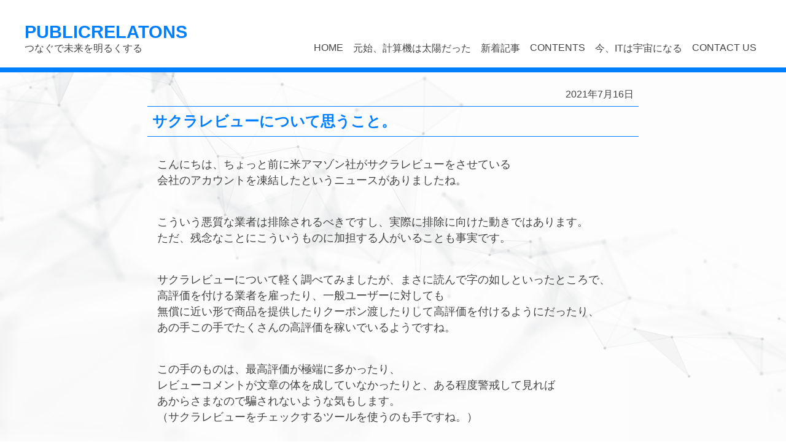

--- FILE ---
content_type: text/html; charset=UTF-8
request_url: https://www.public.ne.jp/2021/07/16/%E3%82%B5%E3%82%AF%E3%83%A9%E3%83%AC%E3%83%93%E3%83%A5%E3%83%BC%E3%81%AB%E3%81%A4%E3%81%84%E3%81%A6%E6%80%9D%E3%81%86%E3%81%93%E3%81%A8%E3%80%82/
body_size: 92756
content:


<!DOCTYPE html>
<html lang="ja" >
	<head>
	
			
	<meta http-equiv="content-language" content="ja" />
	<meta http-equiv="content-type" content="text/html; charset=UTF-8" />

	<meta name="viewport" content="width=device-width,initial-scale=1">

				<meta name="robots" content="index" />
	
	<link href='https://www.public.ne.jp/wp-content/themes/prnejpthemes-one20230424/favicon.ico' rel='shortcut icon'/>
	<link href='https://www.public.ne.jp/wp-content/themes/prnejpthemes-one20230424/favicon.ico' rel='icon'/>
	
			
		<meta name="keywords" content="パブリックリレーションズ,PUBLIC,IT,ソリューション,AI,IoT,ITイノベーション,最先端技術,システム開発,システム,札幌" />
		<meta name="author" content="株式会社 パブリックリレーションズ" />
	<meta name="copyright" content="Copyright by PUBLIC RELATIONS Corp." />
	
		<meta property="og:locale" content="ja_JP">
	<meta property="og:site_name" content="札幌のAI・IoT・システム開発｜ITイノベーション/最先端技術｜パブリックリレーションズ">
	<meta property="og:type" content="article">
<meta name="description" content="サクラレビューについて思うこと。 - 札幌のAI・IoT・システム開発｜ITイノベーション/最先端技術｜パブリックリレーションズ"/>
<meta property="og:description" content="サクラレビューについて思うこと。 - 札幌のAI・IoT・システム開発｜ITイノベーション/最先端技術｜パブリックリレーションズ" />
<title>サクラレビューについて思うこと。/札幌のAI・IoT・システム開発｜ITイノベーション/最先端技術｜パブリックリレーションズ</title>
<meta property="og:title" content="サクラレビューについて思うこと。/札幌のAI・IoT・システム開発｜ITイノベーション/最先端技術｜パブリックリレーションズ">
<meta property="og:url" content="https://www.public.ne.jp/2021/07/16/%e3%82%b5%e3%82%af%e3%83%a9%e3%83%ac%e3%83%93%e3%83%a5%e3%83%bc%e3%81%ab%e3%81%a4%e3%81%84%e3%81%a6%e6%80%9d%e3%81%86%e3%81%93%e3%81%a8%e3%80%82/">
<meta property="og:image" content="https://www.public.ne.jp/wp-content/uploads/2021/07/computer_desktop_document.png">
	
			<meta property="fb:app_id" content="176451649496311">
	
		<meta name="twitter:site" content="tw_public" />
	<meta name="twitter:card" content="summary_large_image" />
	

<link rel="alternate" type="application/rss+xml" title="札幌のAI・IoT・システム開発｜ITイノベーション/最先端技術｜パブリックリレーションズ&raquo;feed" href="https://www.public.ne.jp/feed/">
<meta charset="UTF-8">

		<meta name='robots' content='max-image-preview:large' />

<!-- Google Tag Manager for WordPress by gtm4wp.com -->
<script data-cfasync="false" data-pagespeed-no-defer>
	var gtm4wp_datalayer_name = "dataLayer";
	var dataLayer = dataLayer || [];
</script>
<!-- End Google Tag Manager for WordPress by gtm4wp.com --><link rel="canonical" href="https://www.public.ne.jp/2021/07/16/%e3%82%b5%e3%82%af%e3%83%a9%e3%83%ac%e3%83%93%e3%83%a5%e3%83%bc%e3%81%ab%e3%81%a4%e3%81%84%e3%81%a6%e6%80%9d%e3%81%86%e3%81%93%e3%81%a8%e3%80%82/" />

<!-- Google Tag Manager for WordPress by gtm4wp.com -->
<!-- GTM Container placement set to footer -->
<script data-cfasync="false" data-pagespeed-no-defer>
	var dataLayer_content = {"pagePostType":"post","pagePostType2":"single-post","pageCategory":["letsit"],"pagePostAuthor":"株式会社パブリックリレーションズ"};
	dataLayer.push( dataLayer_content );
</script>
<script data-cfasync="false">
(function(w,d,s,l,i){w[l]=w[l]||[];w[l].push({'gtm.start':
new Date().getTime(),event:'gtm.js'});var f=d.getElementsByTagName(s)[0],
j=d.createElement(s),dl=l!='dataLayer'?'&l='+l:'';j.async=true;j.src=
'//www.googletagmanager.com/gtm.js?id='+i+dl;f.parentNode.insertBefore(j,f);
})(window,document,'script','dataLayer','GTM-56QW9FD');
</script>
<!-- End Google Tag Manager for WordPress by gtm4wp.com --><style type="text/css">.broken_link, a.broken_link {
	text-decoration: line-through;
}</style>		<style type="text/css" id="wp-custom-css">
			/*TOP PAGE H1*/
.top_head_h1{
	 text-align: center;
	 font-size: 100%;
}

/*TOP PAGE H2*/
.top_head_h2{
	 text-align: center;
	 font-size: 100%;
}
/*
.page .entry-authorinfo {
    display: none;
}
.post .entry-authorinfo {
    display: none;
}
*/

a {
	word-break: break-all;
}

.entry-details a:link {
  color: #1111CC;
}

.entry-details a:visited {
  color: #1111CC;
}		</style>
		
		
		<script src='https://www.public.ne.jp/wp-content/themes/prnejpthemes-one20230424/js/jquery.min.js'></script>
	
		<script defer src="https://www.public.ne.jp/wp-content/themes/prnejpthemes-one20230424/library/fontawesome-free-5.0.9/svg-with-js/js/fontawesome-all.js"></script>
		
		<script type="text/javascript" src="https://www.public.ne.jp/wp-content/themes/prnejpthemes-one20230424/js/greensock-js/TweenMax.min.js"></script>
	<script type="text/javascript" src="https://www.public.ne.jp/wp-content/themes/prnejpthemes-one20230424/js/greensock-js/jquery.gsap.min.js"></script>
	<script src="https://www.public.ne.jp/wp-content/themes/prnejpthemes-one20230424/js/scrollmagic/ScrollMagic.min.js"></script>
	<script src="https://www.public.ne.jp/wp-content/themes/prnejpthemes-one20230424/js/scrollmagic/plugins/animation.gsap.min.js"></script>
	<script src="https://www.public.ne.jp/wp-content/themes/prnejpthemes-one20230424/js/scrollmagic/plugins/debug.addIndicators.min.js"></script>
	
		<script src="https://www.public.ne.jp/wp-content/themes/prnejpthemes-one20230424/js/rollerblade-master/rollerblade.min.js"></script>
	<link rel="stylesheet" src="https://www.public.ne.jp/wp-content/themes/prnejpthemes-one20230424/js/rollerblade-master/rollerblade.css">
	
	<script language='Javascript' type='text/javascript'>
	
		var CONST_BLOGINFO = {
			'homepageUrl': "https://www.public.ne.jp/",
			'templatedirectoryUrl': "https://www.public.ne.jp/wp-content/themes/prnejpthemes-one20230424"
		};
		Object.freeze(CONST_BLOGINFO);
		
			function so_DisplayOperation(target) {
	    var val_display = $(target).css("display");
	    if (val_display == "none") {
	        $(target).css("display","block");
	    } else {
	        $(target).css("display","none");
	    }
	}
	function so_DisplayOperation(target,zindex) {
	    var val_display = $(target).css("display");
	    if (val_display == "none") {
	        $(target).css("display","block");
	        $(target).css("z-index",zindex);
	    } else {
	        $(target).css("display","none");
	        $(target).css("z-index","-"+zindex);
	    }
	}
			function so_StringConv(text, mod){
	    var R='';
	    if(mod==0){
	        for(i=0;i<=text.length-1;i++){
	            R += '&#' + text.charCodeAt(i) + ';';
	        }
	        return R;
	    }else if(mod==1){
	        while(text.match(/&#([0-9]+?);/) ){
	            text = text.replace(/&#([0-9]+?);/, String.fromCharCode(RegExp.$1));
	        }
	        return text;
	    }
	}

		jQuery(document).ready(function($) {
			
		var controller1 = new ScrollMagic.Controller();
	
	
				var showFlag = false;
	var topBtn = $('#page-top');    
	topBtn.css('bottom', '-200px');
	var showFlag = false;
	$(window).scroll(function () {
	    if ($(this).scrollTop() > 100) {
	        if (showFlag == false) {
	            showFlag = true;
	            topBtn.stop().animate({'bottom' : '10px'}, 200); 
	        }
	    } else {
	        if (showFlag) {
	            showFlag = false;
	            topBtn.stop().animate({'bottom' : '-200px'}, 200); 
	        }
	    }
	});
	topBtn.ready(function(){
	    topBtn.click(function () {
	        $('body,html').animate({
	            scrollTop: 0
	        }, 500);
	        return false;
	    });
	});
			setTimeout(function(){so_DisplayOperation('.display-control')},0);
		});

		window.onresize = function() { console.log( window.outerWidth ); };

	</script>

			<script language='Javascript' type='text/javascript'>
						setlink(".link-home" , "https://www.public.ne.jp/" , "_top"); /** public.ne.jp **/
					setlink(".entry-contactus" , "https://www.public.ne.jp/contactus-index/" , "_top"); /** お問い合わせ先 **/
					setlink(".post-newarrivals" , "https://www.public.ne.jp/?s=&post_type=post&order=DESC&orderby=date&listtype=newpost" , "_top"); /** 新着一覧 **/
					setlink(".site-introduction1" , "https://www.public.ne.jp/#site-introduction1" , "_top"); /** 元始、計算機は太陽だった **/
					setlink(".site-introduction2" , "https://www.public.ne.jp/#site-introduction2" , "_top"); /** 今、ＩＴは宇宙になる **/
					setlink(".site-contents" , "https://www.public.ne.jp/#site-contents" , "_top"); /** ＣＯＮＴＥＮＴＳ **/
					setlink(".site-relatedlinks" , "https://www.public.ne.jp/#site-relatedlinks" , "_top"); /** 関連リンク **/
					setlink(".site-policy" , "https://www.public.ne.jp/policy/" , "_top"); /** 各種ポリシー **/
					setlink(".link-external-dofood" , "http://www.dofood-hokkaido.com/" , "_blank"); /** DoFood **/
					setlink(".link-public-cojp" , "https://www.public.co.jp" , "_blank"); /** public.co.jp **/
					setlink(".link-public-cojp-programming" , "https://www.public.co.jp/programming/" , "_blank"); /** プログラミング教室 **/
					setlink(".link-public-cojp-iotsolution" , "https://www.public.co.jp/iotsolution/" , "_blank"); /** IoTソリューション **/
					setlink(".link-sns-twitter" , "https://twitter.com/tw_public" , "_blank"); /** twitter **/
					setlink(".link-sns-facebook" , "https://www.facebook.com/%E6%A0%AA%E5%BC%8F%E4%BC%9A%E7%A4%BE%E3%83%91%E3%83%96%E3%83%AA%E3%83%83%E3%82%AF%E3%83%AA%E3%83%AC%E3%83%BC%E3%82%B7%E3%83%A7%E3%83%B3%E3%82%BA-176451649496311/" , "_blank"); /** facebook **/
					setlink(".link-sns-google-plus" , "https://plus.google.com/u/0/109903243149267472112" , "_blank"); /** google-plus **/
					setlink(".link-sns-rss" , "https://www.public.ne.jp/feed/" , "_blank"); /** rss **/
					setlink(".link-sns-youtube" , "https://www.youtube.com/channel/UC1ECcdw-n8ZUIfT-5P5vmQQ" , "_blank"); /** youtube **/
					setlink(".link-sns-tumblr" , "https://www.tumblr.com/" , "_blank"); /** tumblr **/
					setlink(".link-sns-instagram" , "https://www.instagram.com/insta_publicrelations/?hl=ja" , "_blank"); /** instagram **/
		function setlink(tagname,url,tg) {
		$(tagname).ready(function() {
			$(tagname).attr("href", url);
			$(tagname).attr("target", tg);
		});
	}
			</script>

		
		<link href="https://fonts.googleapis.com/earlyaccess/notosansjp.css" rel="stylesheet" />
	
	<style type='text/css'>

		/** **/
		html
		{
			font-size: 62.5%; 
		}
		body
		{
			font-size: 1.6em; 		}
		@media screen and ( max-width: 782px ) 
		{
			html, * html body
			{
			}
		}
		/** **/

		*,
		HTML,BODY,DIV,SECTION,DL,DT,DD,UL,UL LI,OL,OL LI,H1,H2,H3,H4,H5,H6,FORM,FIELDSET,INPUT,P,A,IMG,
		html,body,div,section,dl,dt,dd,ul,ul li,ol,ol li,h1,h2,h3,h4,h5,h6,form,fieldset,input,p,a,img,time
		{
		
			margin:0;
			padding:0;
		
		}

		FIELDSET,fieldset
		{
			border-width:0px;
		}
		
		SECTION,section
		{
			display:block;
			clear:both;
		}
		
		IMG,img
		{
			border-width:0px;
			max-width:100%;
			height:auto;
			width/***/:auto;
			vertical-align:bottom;
		}

		i.fab, i.fas, i.fa {} 
		i.fab:after, i.fas:after, i.fa:after {}

		TABLE,table {table-layout:auto;border-collapse:collapse;border-spacing:0;empty-cells:show;caption-side:top;width:100%;}
		TABLE CAPTION,table caption {padding:6px;color:#444444;text-align:left;border:1px solid #dcdcdc;}
		TABLE TD,table td {padding:6px 8px;color:#444444;text-align:left;}

		ADDRESS,CITE,EM,address,cite,em {font-style:normal;font-weight:normal;}

		UL,ul {}
		UL LI,ul li {}
		UL.TYPENONE,ul.typenone {margin:0px;padding:0px;list-style-type:none;}
		UL.TYPENONE LI,ul.typenone li {margin-left:30px;}

		html, body { margin:0; }
		BODY,body
		{
			font-family:"Lato","ヒラギノ角ゴシック Pro","Hiragino Kaku Gothic Pro","メイリオ", Meiryo , Osaka,"ＭＳ Ｐゴシック","MS PGothic", sans-serif,Arial,Helvetica,"游ゴシック",YuGothic,"Hiragino Kaku Gothic ProN",Meiryo,sans-serif;;
			color:#444444;
		}
		BODY,body
		{
		}
		body
		{
					}
		body::before {
			background:url(https://www.public.ne.jp/wp-content/themes/prnejpthemes-one20230424/images/bgpattern/sitebgpattern.jpg) repeat left top;
			background-size: 100vw auto;
			display: block;
			position: fixed;
			top: 0;
			left: 0;
			width: 100vw;
			height: 100vh;
			content: "";
			z-index: -1;
		}
		header
		{
		}
		footer
		{
		}
		main
		{
			display:block;
			background-color:rgba(255,255,255,0.8);
		}
		#area_main
		{
		}
		
		#parts_mainintro_bx
		{
			background-color:rgba(0,153,153,0.3);
		}
		#parts_main_bx
		{
			min-height:100vh;
		}
		#parts_mainending_bx
		{
								}
		
		article.post-comments
		{
			background-color:#ffffff;
			border-radius:10px;
		}


		INPUT,input
		{
			font-family:"Lato","ヒラギノ角ゴシック Pro","Hiragino Kaku Gothic Pro","メイリオ", Meiryo , Osaka,"ＭＳ Ｐゴシック","MS PGothic", sans-serif,Arial,Helvetica,"游ゴシック",YuGothic,"Hiragino Kaku Gothic ProN",Meiryo,sans-serif;;
		}

		H1,H2,H3,H4,H5,H6,
		h1,h2,h3,h4,h5,h6
		{
			font-weight:normal;
			text-align:left;
			width:100%;
			display:block;
		}

		P,p
		{
			text-align:left;
		}

		A,a
		{
			text-decoration:none;
			cursor:pointer;
			color:#444444;
		}
		A:hover,a:hover
		{
			text-decoration:none;
			color:#007fff;
		}
		A:active,a:active
		{
			text-decoration:none;
			color:#444444;
		}
		A:focus,a:focus
		{
			text-decoration:none;
			color:#444444;
		}
		A[href^="tel"],a[href^="tel"]
		{
			color:inherit;
			text-decoration:none;
		}

		A.imglink,a.imglink {filter:brightness(1);-webkit-filter:brightness(1);-moz-filter:brightness(1);-o-filter:brightness(1);-ms-filter:brightness(1);zoom:1;}
		A.imglink:hover,a.imglink:hover {filter:brightness(0.90);-webkit-filter:brightness(0.90);-moz-filter:brightness(0.90);-o-filter:brightness(0.90);-ms-filter:brightness(0.90);zoom:1;}

		HR,hr {width:100%;margin:8px 0;height:0px;border:0;border-top:1px dotted #d3d3d3;}
		HR.transparency,hr.transparency {width:100%;margin:0;padding:0;clear:both;height:8px;border:0;}
		HR.partition-top,hr.partition-top {display:block;width:100%;margin-top:16px;margin-bottom:16px;height:0px;border:0;border-top:0px solid #e0efff;}
		HR.partition-content,hr.partition-content {display:block;width:100%;margin-top:16px;margin-bottom:16px;height:0px;border:0;border-top:1px solid #e0efff;}
		HR.partition-bottom,hr.partition-bottom {display:block;width:100%;margin-top:16px;margin-bottom:16px;height:0px;border:0;border-top:0px solid #e0efff;}

		BR,br {}
		BR.cb,br.cb {clear:both;margin:0;padding:0;height:0;}
		

		.li-flwrbx {clear:both;margin:0 auto;list-style-type:none;display:flex;display:-ms-flexbox;flex-direction:row;flex-wrap:wrap;}

		.frame-map{border:0;}

				.display-control {display:none;}

				.common-item-container
		{
			max-width:1200px;
			width:94vw;
			display:block;
			clear:both;
			margin:0 auto;
		}
		.common-item-post-container
		{
			max-width:800px;
			width:94vw;
			display:block;
			clear:both;
			margin:0 auto;
		}
		@media screen and (max-width:1024px) {
			.common-item-container
			{
				width:94vw;
				display:block;
				clear:both;
				margin:0 auto;
			}
		}
		@media screen and (max-width:959px) {
			.common-item-container
			{
				width:94vw;
				display:block;
				clear:both;
				margin:0 auto;
			}
		}
		@media screen and (max-width:599px) {
			.common-item-container
			{
				width:94vw;
				display:block;
				clear:both;
				margin:0 auto;
			}
		}
		
				.size-auto, 
		.size-full,
		.size-large,
		.size-medium,
		.size-thumbnail
		{
		    max-width: 100%;
		    height: auto;
		}
		
		::-ms-clear {display: none;}
		::-ms-reveal {display: none;}
		
				@media print {
		    BODY,body {}
		    a[href]:after {content:&amp;quot;&amp;quot;;}
		}
		
	</style>

	<style type='text/css'>
				h2.common-subject-title {text-align:center;display:block;clear:both;font-weight:bolder;font-size:200%;}
		hr.common-subject-title-line {text-align:center;display:block;clear:both;border:none;border-bottom:2px solid;width:160px;margin:8px auto;}
		span.common-subject-overview {text-align:center;display:block;clear:both;padding:8px;font-size:100%;}
		h2.common-subject-title-color1 {color:#ffffff;}
		hr.common-subject-title-line-color1 {border-color:#ffffff;}
		h2.common-subject-title-color2 {color:#444444;}
		hr.common-subject-title-line-color2 {border-color:#444444;}

		@media screen and (max-width:px) {
		}
		
				h2.ft-subject-title {text-align:left;font-weight:bolder;font-size:110%;color:#ffffff;}
		hr.ft-subject-title-line {display:block;clear:both;text-align:left;border:none;border-bottom:2px solid;width:40px;margin:2px 0 8px 0;border-color:#ffffff;}
		span.ft-subject-overview {display:block;padding:8px;text-align:left;font-size:100%;}

	</style>
	<style type="text/css">
	
				div#parts_sales_bx {clear:both;width:100%;}
		div#parts_menu_bx {clear:both;width:100%;}
		
				h2.page-subject-title {text-align:center!important;font-weight:bolder;font-size:xx-large;}
		hr.page-subject-title-line {border:none;border-bottom:2px solid;width:160px;margin:8px auto;}
		span.page-subject-overview {display:block;padding:8px;text-align:center;font-size:large;}
		h2.page-subject-title-color1 {color:#ffffff;}
		hr.page-subject-title-line-color1 {border-color:#ffffff;}
		h2.page-subject-title-color2 {color:#444444;}
		hr.page-subject-title-line-color2 {border-color:#444444;}

	</style>
	<style type="text/css">
		article.post {}
		article.post-comments {}
		nav.post-pgnav {}
		nav#site-pgnav {}
		nav.post-pgnav .pager-title {display:block;margin-bottom:1px;padding:6px;background-color:#003399;color:#ffffff;text-align:left;}
		nav#site-pgnav .pager-home {display:block;width:320px;margin:1px auto;padding:6px;background-color:#003399;color:#ffffff;text-align:center;}
		nav.post-pgnav .post-title {display:block;padding:8px;background-color:rgba(255,255,255,0.5);}
	</style>
	<style type="text/css">
		.entry-header, .entry-footer {clear:both;}
		.entry-topinfo, .entry-bottominfo {clear:both;}
		.entry-title {clear:both;}
		.entry-title h1 {border-top:1px solid #007fff;border-bottom:1px solid #007fff;color:#007fff;font-size:x-large;font-weight:bolder;}
		.entry-title h1 div {margin:8px;}
		.entry-content {}
		.entry-details {margin:8px;}
		.postcat-links a {margin:0 8px;padding:0;}
	</style>

		<style type="text/css">
	
		.entry-details {font-size:110%;line-height:1.5em;text-align:left;}

		.entry-details h1 {font-size:140%;}
		.entry-details h2 {font-size:130%;}
		.entry-details h3 {font-size:120%;}
		.entry-details h4 {font-size:110%;}
		.entry-details h5 {font-size:100%;}
		.entry-details h6 {font-size:90%;}
		.entry-details h1,
		.entry-details h2,
		.entry-details h3,
		.entry-details h4,
		.entry-details h5,
		.entry-details h6
		{
			box-sizing:border-box;
			padding:8px;
			margin:8px 0;
			line-height:1.3em;
			display: block;
		}
				.entry-details h1,
		.entry-details h2
		{
			color: #003399; /*文字色*/
			background: #f4f4f4; /*背景色*/
			border-left: solid 5px #007fff; /*左線*/
			border-bottom: solid 3px #d7d7d7; /*下線*/
			padding-top:11px;
		}
		.entry-details h3,
		.entry-details h4,
		.entry-details h5,
		.entry-details h6
		{
			color:#003399;
			background: rgba(255,255,255,0.4); /*背景色*/
			border-left: initial; /*左線*/
			border-bottom: solid 3px #003399; /*線の種類（実線） 太さ 色*/
			padding-top:8px;
		}

		.entry-details hr
		{
			border-top:1px dashed #e6e6fa;
			margin:24px auto;
			width:96%;
			display: block;
		}

		.entry-details ul ol {display:block;}
		.entry-details li {margin:24px 50px;color:#444444;line-height:1.3em;}

		.entry-details p {margin:8px;clear:both;}

						.entry-details h1.simplebase,
	.entry-details h2.simplebase,
	.entry-details h3.simplebase,
	.entry-details h4.simplebase,
	.entry-details h5.simplebase,
	.entry-details h6.simplebase
	{
	 	color: #003366; /*文字色*/
		background: #d6eaff; /*背景色*/
		border-left: initial; /*左線*/
		border-bottom: initial; /*下線*/
		padding-top:8px;
	}
	
		.entry-details h1.simpleshadow,
	.entry-details h2.simpleshadow,
	.entry-details h3.simpleshadow,
	.entry-details h4.simpleshadow,
	.entry-details h5.simpleshadow,
	.entry-details h6.simpleshadow
	{
		color: #003399; /*文字色*/
		background: #f4f4f4; /*背景色*/
		border-left: solid 5px #007fff; /*左線*/
		border-bottom: solid 3px #d7d7d7; /*下線*/
		padding-top:11px;
	}
	
		.entry-details h1.simpleunderline,
	.entry-details h2.simpleunderline,
	.entry-details h3.simpleunderline,
	.entry-details h4.simpleunderline,
	.entry-details h5.simpleunderline,
	.entry-details h6.simpleunderline
	{
		color:#003399;
		background: rgba(255,255,255,0.4); /*背景色*/
		border-left: initial; /*左線*/
		border-bottom: solid 3px #003399; /*線の種類（実線） 太さ 色*/
		padding-top:8px;
	}
	
		.entry-details h1.simpledoubleunderline,
	.entry-details h2.simpledoubleunderline,
	.entry-details h3.simpledoubleunderline,
	.entry-details h4.simpledoubleunderline,
	.entry-details h5.simpledoubleunderline,
	.entry-details h6.simpledoubleunderline
	{
		color:#003399;
		background: rgba(255,255,255,0.4); /*背景色*/
		border-left: initial; /*左線*/
		border-bottom: double 5px #003399; /*線の種類（二重線）太さ 色*/
		padding-top:8px;
	}
	
		.entry-details h1.simpleunderlinebg,
	.entry-details h2.simpleunderlinebg,
	.entry-details h3.simpleunderlinebg,
	.entry-details h4.simpleunderlinebg,
	.entry-details h5.simpleunderlinebg,
	.entry-details h6.simpleunderlinebg
	{
		color: #010101; /*文字色*/
		background: #eff7ff; /*背景色*/
		border-left: initial; /*左線*/
		border-bottom: solid 3px #516ab6; /*下線*/
		padding-top:11px;
	}
	
		.entry-details h1.marker,
	.entry-details h2.marker,
	.entry-details h3.marker,
	.entry-details h4.marker,
	.entry-details h5.marker,
	.entry-details h6.marker
	{
		color: #010101; /*文字色*/
		background: rgba(255,255,255,0.4); /*背景色*/
		background: linear-gradient(transparent 70%, #a7d6ff 70%);
		border-left: initial; /*左線*/
		border-bottom: initial; /*下線*/
		padding-top:8px;
	}
	
		.entry-details h1.simpletwotoneline,
	.entry-details h2.simpletwotoneline,
	.entry-details h3.simpletwotoneline,
	.entry-details h4.simpletwotoneline,
	.entry-details h5.simpletwotoneline,
	.entry-details h6.simpletwotoneline
	{
	 	color: #003366; /*文字色*/
		background: rgba(255,255,255,0.4); /*背景色*/
		border-left: initial; /*左線*/
		border-bottom: solid 3px #7fbfff;
		padding-top:8px;
		position: relative;
	}
	.entry-details h1.simpletwotoneline:after,
	.entry-details h2.simpletwotoneline:after,
	.entry-details h3.simpletwotoneline:after,
	.entry-details h4.simpletwotoneline:after,
	.entry-details h5.simpletwotoneline:after,
	.entry-details h6.simpletwotoneline:after
	{
		position: absolute;
		content: " ";
		display: block;
		border-bottom: solid 3px #007fff;
		bottom: -3px;
		left:0;
		width: 30%;
	}
	
		.entry-details h1.simpleenclosedline,
	.entry-details h2.simpleenclosedline,
	.entry-details h3.simpleenclosedline,
	.entry-details h4.simpleenclosedline,
	.entry-details h5.simpleenclosedline,
	.entry-details h6.simpleenclosedline
	{
		color: #364e96; /*文字色*/
		background: #eff7ff; /*背景色*/
		border: solid 3px #364e96; /*線色*/
		border-radius: 0.5em; /*角丸*/
		padding-top:8px;
	}
	
    	.entry-details h1.balloon,
	.entry-details h2.balloon,
	.entry-details h3.balloon,
	.entry-details h4.balloon,
	.entry-details h5.balloon,
	.entry-details h6.balloon
	{
	 	color: #003366; /*文字色*/
	    background: #e0edff;
		border-left: initial; /*左線*/
		border-bottom: initial; /*下線*/
		padding-top:8px;
	    position: relative;
	    margin-bottom:20px;
	}
	.entry-details h1.balloon:after,
	.entry-details h2.balloon:after,
	.entry-details h3.balloon:after,
	.entry-details h4.balloon:after,
	.entry-details h5.balloon:after,
	.entry-details h6.balloon:after
	{
		position: absolute;
		content: '';
		top: 100%;
		left: 30px;
		border: 15px solid transparent;
		border-top: 15px solid #b0c4de;
		width: 0;
		height: 0;
	}
				.entry-details .overviewbx1
	{
		background: #f9fcff; /*背景色*/
		color: #444444; /*文字色*/
		border: solid 3px #b0c4de; /*線色*/
		border-radius: 0.5em; /*角丸*/
		padding:16px;
		margin-bottom:16px;
	}

	.entry-details .overviewbx1-blue1 {background: #f9fcff;border-color:#60afff;}
	.entry-details .overviewbx1-purple1 {background: #f9f9ff;border-color:#a3a3ff;}
	.entry-details .overviewbx1-pink1 {background: #fff9fc;border-color:#ffadd6;}
	.entry-details .overviewbx1-green1 {background: #fcfff9;border-color:#bcff7a;}
	.entry-details .overviewbx1-orange1 {background: #fff9f4;border-color:#ffbf7f;}
	.entry-details .overviewbx1-yellow1 {background: #fffff4;border-color:#fdd35c;}
	.entry-details .overviewbx1-black1 {background: #f9f9f9;border-color:#a0a0a0;}

		
			.entry-details hr.transparent1
	{
		border-top:0px;
		margin:8px auto;
		display: block;
	}
	.entry-details hr.blue1
	{
		/* border-style: dotted; */
		border-color:#add6ff;
	}
		
			.entry-details ul.classify {display:block;list-style:none;}
	.entry-details ul.classify > li {margin:0;padding:0;}
	.entry-details ul.classify > li h2 {margin:8px 10px 0 10px;padding:0;color:#389bff;font-size:initial;text-shadow:initial;border:initial;background-color:initial;}

	.entry-details ul.relationlink {display:block;clear:both;list-style-type:circle;margin:0 8px;border: 1px solid #7fbfff;background-color:rgba(255,255,255,0.8);}
	.entry-details ul.relationlink li {padding-bottom:4px;color:#003399;font-size:90%;}
	.entry-details ul.relationlink li a {color:#003399;}
	.entry-details ul.relationlink li a:hover {color:#ff6699;}

	.entry-details ul.enumeration {display:block;clear:both;list-style-type:decimal-leading-zero;margin:8px;border: 1px solid #7fbfff;background-color:rgba(255,255,255,0.8);}
	.entry-details ul.enumeration li {padding-bottom:4px;color:#444444;font-size:90%;}

			.entry-details .imgbx {max-width:500px;display:block;margin:8px auto;text-align:center;font-size:90%;color:#003366;}
	.entry-details .imgbx img {display:block;}

	.entry-details a.imgbx {max-width:500px;display:block;margin:32px auto;text-align:center;font-size:88%;border: 1px solid #7fbfff;}
	.entry-details a.imgbx img {display:block;}
	.entry-details a.imgbx span {display:block;background:#eaf4fc;color:#003366;}
	
	.entry-details div.image {display:block;/*margin:0 auto;*/text-align:center;}
	.entry-details div.image div {display:inline-block;margin:8px auto;padding:0;text-align:center;}

	.entry-details .image img {}
	.entry-details .image p {width:100%;text-align:center;font-size:88%;margin:0;padding:1px;}

	.entry-details .image .size-large {max-width:96%;}
	.entry-details .image .size-medium {max-width:600px;}
	.entry-details .image .size-small {max-width:250px;}
	
	@media screen and (max-width:1024px) {
	}
	@media screen and (max-width:959px) {
	}
	@media screen and (max-width:599px) {
		.entry-details .image .size-large,
		.entry-details .image .size-medium,
		.entry-details .image .size-small
		{max-width:98%;}
	}
	
	.entry-details .image .image-blue1 {border: 1px solid #7fbfff;background:#eaf4fc;color:#003366;}
		
				.entry-details .decoration01 {margin:0 4px;}
	.entry-details .decoration02 {margin:0 4px;text-decoration:underline; text-underline-position:auto;}
	.entry-details .decoration03 {margin:0 4px;font-weight:bold;}
	.entry-details .decoration04 {font-size:small;color:#444444;}
	
	.entry-details .decoration1 {margin:0 4px;background-color:rgba(255,255,255,0.4);quotes: "\"" "\"" ; }
	.entry-details .decoration1:before {content: open-quote; }
	.entry-details .decoration1:after {content: close-quote; }

	.entry-details .decoration11 {margin:0 4px;background-color:rgba(255,255,255,0.4);quotes: "”" "”" ; }
	.entry-details .decoration11:before {content: open-quote; }
	.entry-details .decoration11:after {content: close-quote; }
	.entry-details .decoration12 {margin:0 4px;background-color:rgba(255,255,255,0.4);quotes: "「" "」" ; }
	.entry-details .decoration12:before {content: open-quote; }
	.entry-details .decoration12:after {content: close-quote; }
	.entry-details .decoration13 {margin:0 4px;background-color:rgba(255,255,255,0.4);quotes: "『" "』" ; }
	.entry-details .decoration13:before {content: open-quote; }
	.entry-details .decoration13:after {content: close-quote; }
	.entry-details .decoration14 {margin:0 4px;background-color:rgba(255,255,255,0.4);quotes: "〈" "〉" ; }
	.entry-details .decoration14:before {content: open-quote; }
	.entry-details .decoration14:after {content: close-quote; }
	.entry-details .decoration15 {margin:0 4px;background-color:rgba(255,255,255,0.4);quotes: "《" "》" ; }
	.entry-details .decoration15:before {content: open-quote; }
	.entry-details .decoration15:after {content: close-quote; }
	.entry-details .decoration16 {margin:0 4px;background-color:rgba(255,255,255,0.4);quotes: "【" "】" ; }
	.entry-details .decoration16:before {content: open-quote; }
	.entry-details .decoration16:after {content: close-quote; }
	.entry-details .decoration17 {margin:0 4px;background-color:rgba(255,255,255,0.4);quotes: "（" "）" ; }
	.entry-details .decoration17:before {content: open-quote; }
	.entry-details .decoration17:after {content: close-quote; }
	.entry-details .decoration18 {margin:0 4px;background-color:rgba(255,255,255,0.4);quotes: "［" "］" ; }
	.entry-details .decoration18:before {content: open-quote; }
	.entry-details .decoration18:after {content: close-quote; }
	.entry-details .decoration19 {margin:0 4px;background-color:rgba(255,255,255,0.4);quotes: "｛" "｝" ; }
	.entry-details .decoration19:before {content: open-quote; }
	.entry-details .decoration19:after {content: close-quote; }

	.entry-details .decoration21 {margin:0 4px;quotes: "\"" "\"" ; }
	.entry-details .decoration21:before {content: open-quote; }
	.entry-details .decoration21:after {content: close-quote; }
	.entry-details .decoration24 {margin:0 4px;quotes: "<" ">" ; }
	.entry-details .decoration24:before {content: open-quote; }
	.entry-details .decoration24:after {content: close-quote; }
	.entry-details .decoration27 {margin:0 4px;quotes: "(" ")" ; }
	.entry-details .decoration27:before {content: open-quote; }
	.entry-details .decoration27:after {content: close-quote; }
	.entry-details .decoration28 {margin:0 4px;quotes: "[" "]" ; }
	.entry-details .decoration28:before {content: open-quote; }
	.entry-details .decoration28:after {content: close-quote; }
	.entry-details .decoration29 {margin:0 4px;quotes: "{" "}" ; }
	.entry-details .decoration29:before {content: open-quote; }
	.entry-details .decoration29:after {content: close-quote; }
	
	.entry-details .decoration-red1 {color:#990033;} /*赤系*/
	.entry-details .decoration-blue1 {color:#0033cc;} /*青系*/
	.entry-details .decoration-green1 {color:#006633;} /*緑系*/
	.entry-details .decoration-yellow1 {color:#ffcc00;} /*黄系*/
	.entry-details .decoration-white1 {color:#cccccc;} /*白系*/
	.entry-details .decoration-pink1 {color:#cc00cc;} /*ピンク系*/
	.entry-details .decoration-purple1 {color:#7f00ff;} /*紫系*/
	.entry-details .decoration-orange1 {color:#ff6600;} /*橙系*/
	.entry-details .decoration-black1 {color:#000000;} /*黒系*/

			
					.descriptionmust{
		background: #FF1A00;
	}

	.descriptionfree {
		background: #999;
	}
	.descriptionmust,
	.descriptionfree {
		color: #FFF;
		border-radius: 3px;
		font-size: 12px;
		margin-right: 10px;
		padding: 5px 10px;
		letter-spacing: 0.2em;
	}

		form p {
		font-weight: 600;
	}

		input.wpcf7-form-control.wpcf7-text,
	textarea.wpcf7-form-control.wpcf7-textarea {	width: 100%;
		padding: 8px 15px;
		margin-right: 10px;
		margin-top: 10px;
		border: 1px solid #d0d5d8;
		border-radius: 3px;
	}
	textarea.wpcf7-form-control.wpcf7-textarea {
		height: 200px;
	}

		input.wpcf7-form-control.wpcf7-text.wpcf7-validates-as-required {
		background: rgba(255, 255, 142, 0.46);
	}

		input.wpcf7-submit {
		width: 300px;
		height: 60px;
		background: #F90;
		color: #FFF;
		font-size: 1.1em;
		font-weight: bold;
		letter-spacing: 0.2em;
		border: 1px solid #ffae13;
		-webkit-transition: 0.3s;
		-moz-transition: 0.3s;
		-o-transition: 0.3s;
		-ms-transition: 0.3s;
		transition: 0.3s;	
	}
	input.wpcf7-submit:hover{
		background: #FFF;
		color: #F90;  
	}

		input.wpcf7-submit.center {
		text-align:center;
	}
	
		span.wpcf7-not-valid-tip,
	.wpcf7-response-output.wpcf7-validation-errors {
		color: red;
		font-weight: 600;
	}
	
			.entry-details .myvoice {margin:0 auto 4px auto;text-align:right;}
	.entry-details .aivoice {margin:0 auto 4px auto;text-align:left;}

	.entry-details .myvoice img,
	.entry-details .aivoice img
	{display:block;width:16%;}
	@media screen and (max-width:599px) {
		.entry-details .myvoice img,
		.entry-details .aivoice img
		{width:30%;}
	}

	.entry-details .myvoice .catchball,
	.entry-details .myvoice img
	{margin:0 8px 0 auto;}
	.entry-details .aivoice .catchball,
	.entry-details .aivoice img
	{margin:0 auto 0 8px;}

	.entry-details .catchball {
		width:60%;
		display:block;
		background: #f4eaff;
		color: #003399;
		text-align: center;
		/*width: 300px;*/
		max-width: 400px;
		padding: 8px 16px;
		border-radius: 6px;
		position: relative;
	}
	.entry-details .catchball:before{
		content: "";
		position: absolute;
		bottom: -23px;
		border: 12px solid transparent;
		border-top: 12px solid #bfbfbf;
	}
	.entry-details .catchball-r:before{
		right: 30%;

	}
	.entry-details .catchball-l:before{
		left: 30%;
	}
	.entry-details .catchball-blue1 {background: #d1e8ff;}
	.entry-details .catchball-blue1:before{border-top-color:#7fbfff;}
	.entry-details .catchball-purple1 {background: #dbdbff;}
	.entry-details .catchball-purple1:before{border-top-color:#a8a8ff;}
	.entry-details .catchball-pink1 {background: #ffe5ff;}
	.entry-details .catchball-pink1:before{border-top-color:#ffc1ff;}
	.entry-details .catchball-green1 {background: #e0ffc1;}
	.entry-details .catchball-green1:before{border-top-color:#99ff99;}
	.entry-details .catchball-orange1 {background: #ffd6ad;}
	.entry-details .catchball-orange1:before{border-top-color:#ffc68e;}
	.entry-details .catchball-yellow1 {background: #ffff7f;}
	.entry-details .catchball-yellow1:before{border-top-color:#ffd900;}
	.entry-details .catchball-black1 {background: #eaeaea;}
	.entry-details .catchball-black1:before{border-top-color:#aeaeae;}

	.entry-details div.catchballovbox {
		margin:2em auto;
		padding: 24px;
		border: solid 6px #7abcff;
		max-width:500px;
		background: #f9fcff;
	}
	.entry-details div.catchballovbox p {
		margin: 0; 
		padding: 0;
		width:100%;
		text-align:center;
		font-size:120%;
		color:#000033;
	}
	.entry-details div.catchballovbox p span {
		display:block;
	}
	@media screen and (max-width:1024px) {
	}
	@media screen and (max-width:959px) {
	}
	@media screen and (max-width:599px) {
		.entry-details div.catchballovbox p span {
			display:inline;
		}
	}

	.entry-details div.catchballexbox {
		margin:3em auto;
		padding: 0;
		max-width:400px;
	}
	.entry-details div.catchballexbox p {
		margin: 20px; 
		padding: 0;
		width:100%;
		text-align:center;
	}
	.entry-details div.catchballexbox p span {
		display:block;
	}
	@media screen and (max-width:1024px) {
	}
	@media screen and (max-width:959px) {
	}
	@media screen and (max-width:599px) {
		.entry-details div.catchballexbox p span {
			display:inline;
		}
	}

			.entry-details div.notesbox{
		/*display:block;*/
		/*width:100%;*/
		padding: 4px;
		margin: 4px 16px;
		font-size:80%;
		text-align:center;
		/*clear: both;*/
	}
	.entry-details div.notesbox i {
		margin: 0px; 
		padding: 0 4px;
		display: inline-block;
		text-align:left;
		vertical-align:top;
		width:5%;
		/*float:left;*/
	}
	.entry-details div.notesbox span {
		margin: 0px; 
		padding: 0 4px;
		display: inline-block;
		text-align:left;
		vertical-align:top;
		width:95%;
		/*float:right;*/
	}
	@media screen and (max-width:1024px) {
	}
	@media screen and (max-width:959px) {
		.entry-details div.notesbox i {
			width:8%;
		}
		.entry-details div.notesbox span {
			width:92%;
		}
	}
	@media screen and (max-width:599px) {
		.entry-details div.notesbox i {
			width:16%;
		}
		.entry-details div.notesbox span {
			width:84%;
		}
	}
	/*赤系*/
	.entry-details div.notesbox-deco-red1 {
		background: -webkit-repeating-linear-gradient(-45deg, #ffeff7, #ffeff7 3px,#fff4f9 3px, #fff4f9 7px);
		background: repeating-linear-gradient(-45deg, #ffeff7, #ffeff7 3px,#fff4f9 3px, #fff4f9 7px);
		color:#191970;
	}
	/*青系*/
	.entry-details div.notesbox-deco-blue1 {
		background: -webkit-repeating-linear-gradient(-45deg, #f0f8ff, #f0f8ff 3px,#e9f4ff 3px, #e9f4ff 7px);
		background: repeating-linear-gradient(-45deg, #f0f8ff, #f0f8ff 3px,#e9f4ff 3px, #e9f4ff 7px);
		color:#191970;
	}
	/*緑系*/
	.entry-details div.notesbox-deco-green1 {
		background: -webkit-repeating-linear-gradient(-45deg, #efffe0, #efffe0 3px,#fcfff9 3px, #fcfff9 7px);
		background: repeating-linear-gradient(-45deg, #efffe0, #efffe0 3px,#fcfff9 3px, #fcfff9 7px);
		color:#191970;
	}
	/*紫系*/
	.entry-details div.notesbox-deco-purple1 {
		background: -webkit-repeating-linear-gradient(-45deg, #efefff, #efefff 3px,#f4f4ff 3px, #f4f4ff 7px);
		background: repeating-linear-gradient(-45deg, #efefff, #efefff 3px,#f4f4ff 3px, #f4f4ff 7px);
		color:#191970;
	}
	/*黒系*/
	.entry-details div.notesbox-deco-black1 {
		background: -webkit-repeating-linear-gradient(-45deg, #eeeeee, #eeeeee 3px,#f5f5f5 3px, #f5f5f5 7px);
		background: repeating-linear-gradient(-45deg, #eeeeee, #eeeeee 3px,#f5f5f5 3px, #f5f5f5 7px);
		color:#191970;
	}
		
	</style>
	

	<style type="text/css">
		.snsbutton-area {background-color:rgba(255,255,255,0.5);}
		.snsbutton-area li.snsbutton-area-title {display:none;}
		.snsbutton-area li.snsbutton-whole {width:20%;text-align:center;}
		a.btn-twitter {color:#1B95E0;}
		a.btn-facebook {color:#3B5999;}
		a.btn-ggl-plus {color:#dd4b39;}
		a.btn-hatena {color:#008FDE;}
		a.btn-pocket {color:#EE4056;}
		a.btn-line {color:#00C300;}
	</style>

	</head>
	<body id="nejpbody" class="post-template-default single single-post postid-6874 single-format-standard"  style="clear:both;">
	
		<header id="hp-header" class="display-control" style="clear:both;">

				<script language='Javascript' type='text/javascript'>
		$(function(){

						var general_obj = new GeneralConstructor();
			var site_navigation_obj = new ScrollConstructor( '#site-navigate' );
			var timer = null;
			
			$(window).on({
				'scroll': function(){
					site_navigation_obj.setFixed();
				}
				
			});

						function GeneralConstructor(){
				this.w = window.innerWidth ? window.innerWidth : $(document).width();
				this.h = $(window).height();
				this.dh = document.body.clientHeight;
				this.ua = navigator.userAgent;
				this.url = window.location.href;
				this.array = {
					w: "スクロールバーを含んだ表示領域幅",
					h: "表示領域高：",
					dh: "ページの実描画領域：",
					ua: "あなたの使用デバイス：",
					url: "現在表示中のURL取得："
				}
			};
			for( var i in general_obj.array ){
				console.log( general_obj.array[i] + "=" + general_obj[i] );
			}

						function ScrollConstructor(target){
				this.name = target;
				this.target = $(target);
				this.height = $(target).height()
				this.offset = $(target).offset();
			};
			
			ScrollConstructor.prototype.setFixed = function(){
		
				display_selectmenulist();
	
				// スクロールが一番上に位置
				function win_scrolltop(thisw) {
					thisw.target.removeClass('fixed');
					display_menulist_widthchange();
				};
				// スクロールが一番上ではない
				function win_scrolling(thisw) {
					$(".fixed").stop().animate({'top' : '-600px'}, 400);
					timer = setTimeout(function() {
						if(!thisw.target.hasClass('fixed')){
							thisw.target.addClass('fixed');
						}
						$(".fixed").stop().animate({'top' : '0px'}, 400);
						display_menulist_widthchange();
					}, 3000 );
				};

				if( general_obj.dh < 1000 ){
					$( 'html' ).css({
						height: '1000px'
					});
				}
				
				clearTimeout( timer );
				if( $(window).scrollTop() > (this.offset.top + this.height) ){
					win_scrolling(this);
				} else {
					win_scrolltop(this);
				}
				
			};

		})
	</script>
	
	<script>
		$("div#select-menu-btn1 ").ready(function() {
			$("ul#select-menu-list1").css("display","none");
			$("#select-menu-btn1 ").html("&nbsp;<i class='fas fa-bars'></i>&nbsp;");
			$("div#select-menu-btn1 ").click(function () {
				so_DisplayOperation( "ul#select-menu-list1",99999999 );
				if ($("ul#select-menu-list1").css("display") == "none") {
					$("#select-menu-btn1").html("&nbsp;<i class='fas fa-bars'></i>&nbsp;");
				} else {
					$("#select-menu-btn1").html("&nbsp;<i class='fas fa-times'></i>&nbsp;");
				}
			});
		});
		$("ul#select-menu-list1").ready(function() {
			display_selectmenulist();
		});
		// ウィンドウリサイズ完了時に一度だけ関数を実行する
		window.onresize= function() {
			display_selectmenulist();
			display_menulist_widthchange();
		};
		function display_selectmenulist() {
			if ( $("div#select-menu-btn1").css('display') == "none" ) 
			{
				$("ul#select-menu-list1").css({display:"flex"});
			} else {
				$("ul#select-menu-list1").css({display:"none"});
			}
			display_menulist_btnonoff();
		}
		function display_menulist_btnonoff() {
			if ($("ul#select-menu-list1").css("display") == "none") {
				$("#select-menu-btn1").html("&nbsp;<i class='fas fa-bars'></i>&nbsp;");
			} else {
				$("#select-menu-btn1").html("&nbsp;<i class='fas fa-times'></i>&nbsp;");
			}
		}
		function display_menulist_widthchange() {
			if ($(window).scrollTop() == 0) {
				$("span#site-sign-word").css("display","block");
				$("span#site-sign-logo").css("display","none");
				if ( $("div#select-menu-btn1").css('display') == "none" ) {
					$("li#h-site-sign").css("width","30%");
					$("li#h-site-menu").css("width","70%");
				} else {
					$("ul#select-menu-list1").css("margin-top","88px");
				}
			} else {
				$("span#site-sign-word").css("display","none");
				$("span#site-sign-logo").css("display","block");
				if ( $("div#select-menu-btn1").css('display') == "none" ) {
					$("li#h-site-sign").css("width","10%");
					$("li#h-site-menu").css("width","90%");
				} else {
					$("ul#select-menu-list1").css("margin-top","78px");
				}
			}
		}
	</script>
	<script>
				$(document).ready(function(){
			$("#site-sign-logo .link-home").rollerblade({
				drag:false, //ドラッグの設定
				auto:true, //自動的に動かす
				sensitivity:200, //画像送りの速度、dragをするピクセル数
				imageArray:[
				'https://www.public.ne.jp/wp-content/themes/prnejpthemes-one20230424/images/header/site-mark-home0/0.png',
				'https://www.public.ne.jp/wp-content/themes/prnejpthemes-one20230424/images/header/site-mark-home0/1.png'
			]});
		});
			</script>
	<style type='text/css'>
		.Codetank-20170111 {
			z-index:99999999;
			padding:8px 0;
			padding:1rem 0;
		}
		.site-body-lo {}
		.site-nav-lo {
			margin-top: 0px;
			margin-top: 0rem;
			padding: 0px 0; 
			padding: 1rem 0; 
		}
		.fixed {
			display: table;
			left: 0;
			padding: 4px; 
			padding: 1rem; 
			position: fixed;
			top: -600px;
			width: 100vw;
			z-index: 1000;
		}
		.fixed  > *{
		}
		/* -----------------------------------------------
		 * navigation
		 * ----------------------------------------------- */
		.site-navigate__headline {
			font-size: 16px;
			font-size: 1rem;
			font-weight: normal;
			margin: 0;
			text-align: center;
		}
		/* -----------------------------------------------
		 * 
		 * ----------------------------------------------- */
		.Codetank-20170111, .fixed {
			background: #ffffff;
			border-bottom: solid 8px #007fff;
		}
		.Codetank-20170111 { min-height:60px; }
		@media screen and (max-width:1024px) {
			.Codetank-20170111, .fixed {
			}
		}
		@media screen and (max-width:959px) {
			.Codetank-20170111, .fixed {
			}
		}
		@media screen and (max-width:599px) {
			.Codetank-20170111, .fixed {
				height:50px;
			}
			.Codetank-20170111 { min-height:60px; }
		}
	</style>
	<style type='text/css'>
	
		section#intro-menu ul {font-size:0;  }
		section#intro-menu ul {list-style-type:none; display:flex;display:-ms-flexbox;flex-direction:row;flex-wrap:wrap; background-color:transparent;}
		
				li#h-site-sign {font-size:medium;}
		li#h-site-sign { position:relative; min-height:10px;max-height:70px;height:70px; }
		li#h-site-sign { width:30%; }
		
		div#bx-site-sign {position:absolute;bottom:0;left:0; z-index:1;}

		span#site-sign-word { display:block; }
		span#site-sign-word a { display:block; font-weight:bolder;color:#007fff; }
		span#site-sign-word a span {display:inline-block;}
		span#site-sign-word p { display:block; color:#444444;}

		span#site-sign-word a {font-size:180%;}
		span#site-sign-word p {font-size:medium;}

		span#site-sign-logo { display:none; }
		span#site-sign-logo a { display:inline-block; width:70px;height:70px;}

				li#h-site-menu {font-size:medium;}
		li#h-site-menu { position:relative; min-height:10px;max-height:70px;height:70px; }
		li#h-site-menu { width:70%; }
		
		div#select-menu-btn1 {}
		div#select-menu-list1 {position:absolute;bottom:0;right:0;}
		
		div#select-menu-btn1 { display:none; cursor:pointer;z-index:99999999; color:#007fff; font-size:200%;}
		
		ul#select-menu-list1 {font-size:0;list-style-type:none; display:flex;display:-ms-flexbox;flex-direction:row;flex-wrap:wrap; background-color:transparent; }
		ul#select-menu-list1 li {font-size:medium;color:#444444;padding:0 8px;}

		@media screen and (max-width:1024px) {
			span#site-sign-word a {font-size:x-large;}
			span#site-sign-word p {font-size:medium;}
		}
		@media screen and (max-width:959px) {
			li#h-site-sign { width:50%; }
			li#h-site-menu { width:50%; }
			span#site-sign-word a {font-size:large;}
			span#site-sign-word p {font-size:small;}
		}
		@media screen and (max-width:599px) {

			section#intro-menu ul {display:block;  }

						li#h-site-sign { position:absolute;top:0;left:0; width:100vw;}

			div#bx-site-sign { position:absolute;bottom:8px;left:0; width:100vw; text-align:center; }

			span#site-sign-word { display:block; margin:0 auto;}
			span#site-sign-word a { font-size:large; display:inline-block;}
			span#site-sign-word a span {}
			span#site-sign-word p { font-size:medium;text-align:center; }
			
			span#site-sign-logo { display:none; margin:0 auto;}
			span#site-sign-logo a { width:60px;height:60px; }

			a#site-sign {}
			span#site-catch {}

						li#h-site-menu { position:absolute;top:0;left:0; width:100vw; }

			div#select-menu-btn1 { position:absolute;top:0;left:0; text-align:left; }
			
			div#select-menu-btn1 { display:block; padding:8px; }
			
			div#select-menu-list1 {position:absolute;top:0;left:0; display:block; text-align:left; }
			/**
			div#select-menu-list1 {position:absolute;top:68px;left:0; display:block; text-align:left; }
			**/
			
			ul#select-menu-list1 { display:none; width:100vw; margin:68px 0 0 0; }
			ul#select-menu-list1 { position:fixed; }
			/*
			ul#select-menu-list1 { display:none; width:100vw; margin:0; }
			ul#select-menu-list1 { position:absolute; }
			*/
			ul#select-menu-list1 li { font-size:large; padding:8px 16px; z-index:99999999; background-color:#ffffff; }

		}
		
	</style>

	<div class="Codetank-20170111 Codetank__source">

		<div class="site-body-lo">

			<div class="site-nav-lo common-item-container">

				<nav class="site-navigate" id="site-navigate">

										
						<section id="intro-menu" class="common-item-container">
						
							<ul>
							
																<li id="h-site-sign" class="h-site-sign">
									<div id="bx-site-sign">
										<span id="site-sign-word"><a class="link-home"><span>PUBLIC</span><span>RELATONS</span></a><p>つなぐで未来を明るくする</p></span>
										<span id="site-sign-logo"><a class="link-home"><img src="https://www.public.ne.jp/wp-content/themes/prnejpthemes-one20230424/images/header/site-mark-home.png"></a></span>
									</div>
								</li>
								
																<li id="h-site-menu" class="h-site-menu">
									<div id="select-menu-btn1">&nbsp;<i class='fas fa-bars'></i>&nbsp;</div>
									<div id="select-menu-list1">
										<ul id="select-menu-list1">
											<li><article class="item"><a class="link-home">HOME</a></article></li>
											
											<li><article class="item"><a class="site-introduction1" >元始、計算機は太陽だった</a></article></li>
											
											<li><article class="item"><a class="post-newarrivals" >新着記事</a></article></li>

											
											<li><article class="item"><a class="site-contents" >CONTENTS</a></article></li>
											<li><article class="item"><a class="site-introduction2" >今、ITは宇宙になる</a></article></li>
											
											<li><article class="item"><a class="entry-contactus" >CONTACT&nbsp;US</a></article></li>
											
										</ul>
									</div>
								</li>
								
							</ul>
							
						</section>

									
				</nav>
				
			</div>

		</div>

	</div>
	

								</header>
		
		<main id="hp-content" class="display-control" style="clear:both;">
		
			<div id="area_main">
			
				<div id="parts_mainintro_bx">
				
								
			</div>

			<div id="parts_main_bx">

	<div id="parts_sales_bx">
	
		<section id="content-main" class="common-item-post-container">

			
			<br class="cb" />

						
				<a name='post-6874'></a>

				<article class="post-6874 post type-post status-publish format-standard has-post-thumbnail hentry category-letsit">	<header class="entry-header">
		<div class="entry-topinfo"><div class="posted-on"><time class="entry-date published updated" datetime="2021-07-16T21:08:56+09:00" style="padding:8px;float:right;">2021年7月16日</time></div></div>
		<div class="entry-title"><h1><div>サクラレビューについて思うこと。</div></h1></div>
	</header>	
	<hr class="partition-top" />
	
	<div class="entry-content">

		

		<div class="entry-details">
		
			<p>こんにちは、ちょっと前に米アマゾン社がサクラレビューをさせている<br />
会社のアカウントを凍結したというニュースがありましたね。</p>
<p>&nbsp;</p>
<p>こういう悪質な業者は排除されるべきですし、実際に排除に向けた動きではあります。<br />
ただ、残念なことにこういうものに加担する人がいることも事実です。</p>
<p>&nbsp;</p>
<p>サクラレビューについて軽く調べてみましたが、まさに読んで字の如しといったところで、<br />
高評価を付ける業者を雇ったり、一般ユーザーに対しても<br />
無償に近い形で商品を提供したりクーポン渡したりして高評価を付けるようにだったり、<br />
あの手この手でたくさんの高評価を稼いでいるようですね。</p>
<p>&nbsp;</p>
<p>この手のものは、最高評価が極端に多かったり、<br />
レビューコメントが文章の体を成していなかったりと、ある程度警戒して見れば<br />
あからさまなので騙されないような気もします。<br />
（サクラレビューをチェックするツールを使うのも手ですね。）</p>
<p>&nbsp;</p>
<p>ただ、人間的には、「高評価の多いもの＝良いもの」と思ってしまうことがあるので、<br />
騙されてしまう人もいるのが現実です。<br />
（特に日本人は「他の人も買っているから」、「買った人がみんな高評価しているから」<br />
という情報に流されやすかったりします。）</p>
<p>&nbsp;</p>
<p>こういうニュースを見て今一度、自分の目で確かめたり、<br />
情報を集めたりすることの重要性を感じています。</p><div class="crp_related     crp-text-only"><h2>Related Posts:</h2><ul><li><a href="https://www.public.ne.jp/2020/12/10/it%e3%81%ae%e6%b4%bb%e7%94%a8%e4%be%8b-case%e2%85%a3%e5%ae%b6%e9%9b%bb/"     class="crp_link post-5077"><span class="crp_title">ITの活用例 CaseⅣ:家電</span></a></li><li><a href="https://www.public.ne.jp/2021/09/07/windows11%e3%81%8c%e5%87%ba%e3%82%8b%e3%81%a8%e8%81%9e%e3%81%84%e3%81%a6%e3%80%82/"     class="crp_link post-7155"><span class="crp_title">Windows11が出ると聞いて。</span></a></li><li><a href="https://www.public.ne.jp/2021/05/17/%e6%9c%aa%e7%9f%a5%e3%81%ae%e4%b8%96%e7%95%8c%ef%bc%88%e6%b7%b1%e6%b5%b7%e7%b7%a8%ef%bc%89/"     class="crp_link post-6392"><span class="crp_title">未知の世界（深海編）</span></a></li><li><a href="https://www.public.ne.jp/2022/02/01/8348/"     class="crp_link post-8348"><span class="crp_title">IoTを利用した鉄道分野の取り組み</span></a></li><li><a href="https://www.public.ne.jp/2021/07/06/%e3%80%90windows10%e3%80%91%e3%82%b9%e3%82%af%e3%83%aa%e3%83%bc%e3%83%b3%e3%82%b7%e3%83%a7%e3%83%83%e3%83%88%e3%81%ae%e3%81%99%e3%81%99%e3%82%81/"     class="crp_link post-6638"><span class="crp_title">【Windows10】スクリーンショットのすすめ</span></a></li><li><a href="https://www.public.ne.jp/2020/10/23/it%e3%81%ae%e6%b4%bb%e7%94%a8%e4%be%8b-case%e2%85%a2%e9%a3%b2%e9%a3%9f%e6%a5%ad/"     class="crp_link post-4618"><span class="crp_title">ITの活用例 CaseⅢ:飲食業</span></a></li></ul><div class="crp_clear"></div></div>		
		</div>
		
							<style type='text/css'>
		.calltoaction-area {max-width:600px;margin:0 auto;padding:0 0 8px 0;background-color:#e0e0e0;}
		.calltoaction-caption {background-color:#0033cc;color:#ffffff;}
		.calltoaction-caption h2 {font-size:medium;margin:0;padding:8px;text-align:left;}
		.calltoaction-caption h2 .caption1 {display:inline-block;font-size:120%;}
		.calltoaction-caption h2 .caption2 {display:inline-block;font-size:98%;margin:0 4px;}
		.calltoaction-details {color:#000000;margin:8px;padding:0px;}
		.calltoaction-details img {width:40%;display:inline-block;}
		.calltoaction-details ul {width:54%;display:inline-block;list-style-type:none;margin:0 8px;}
		.calltoaction-mail {background-color:#0033cc;margin:8px 8px 0 8px;padding:4px;text-align:center;color:#ffffff;}
		@media screen and (max-width:1024px) {
		}
		@media screen and (max-width:959px) {
		}
		@media screen and (max-width:599px) {
			.calltoaction-details img {width:70%;display:block;margin:0 auto;}
			.calltoaction-details ul {width:90%;display:block;margin:0 auto;text-align:center;}
		}
	</style>
	<div class="calltoaction-area">
		<div class="calltoaction-caption"><h2><span class="caption1">&nbsp;<i class='fab fa-envira'></i>&nbsp;お問い合わせ&nbsp;</span><span class="caption2">&nbsp;-&nbsp;お気軽にお問い合わせください&nbsp;-&nbsp;</span></h2></div>
		<div class="calltoaction-details">
			<img src="https://www.public.ne.jp/wp-content/themes/prnejpthemes-one20230424/images/contactus/calltoaction.jpg">
			<ul>
				<li class="itembx" style="color:#333333;display:block;margin-top:8px;margin-bottom:8px;font-size:large;font-weight:bolder;"><article class="item"><span style="display:inline-block;">株式会社&nbsp;</span><span style="display:inline-block;">パブリックリレーションズ</span></article></li>
				<li class="itembx" style="color:#444444;"><article class="item"><span style="display:inline-block;">〒064-0807</span></article></li>
				<li class="itembx" style="color:#444444;margin-bottom:8px;"><article class="item"><span style="display:inline-block;">北海道札幌市中央区南７条西１丁目</span><span style="display:inline-block;">１３番地 弘安ビル５階</span></article></li>
				<li class="itembx" style="color:#444444;display:inline-block;margin-right:8px;margin-bottom:4px;"><article class="item"><a href="tel:0115201800"><i class='fas fa-phone'></i>&nbsp;011-520-1800</a></article></li>
				<li class="itembx" style="color:#444444;display:inline-block;margin-right:8px;margin-bottom:4px;"><article class="item"><a href="tel:0115201802"><i class='fas fa-fax'></i>&nbsp;011-520-1802</a></article></li>
			</ul>
		</div>
		<a class="entry-contactus"><div class="calltoaction-mail"><i class='fas fa-envelope'></i>メールでのお問い合わせはこちら</div></a>
	</div>
		<br class="cb" />
		
				
			<ul class="snsbutton-area li-flwrbx">
		<li class="snsbutton-area-title"><span class="title-fill">この記事をシェアする</span></li>
		<li class="snsbutton-whole"><a class="button-link opensub btn-twitter" href="http://twitter.com/intent/tweet?text=%E3%82%B5%E3%82%AF%E3%83%A9%E3%83%AC%E3%83%93%E3%83%A5%E3%83%BC%E3%81%AB%E3%81%A4%E3%81%84%E3%81%A6%E6%80%9D%E3%81%86%E3%81%93%E3%81%A8%E3%80%82&amp;https%3A%2F%2Fwww.public.ne.jp%2F2021%2F07%2F16%2F%25e3%2582%25b5%25e3%2582%25af%25e3%2583%25a9%25e3%2583%25ac%25e3%2583%2593%25e3%2583%25a5%25e3%2583%25bc%25e3%2581%25ab%25e3%2581%25a4%25e3%2581%2584%25e3%2581%25a6%25e6%2580%259d%25e3%2581%2586%25e3%2581%2593%25e3%2581%25a8%25e3%2580%2582%2F&amp;url=https%3A%2F%2Fwww.public.ne.jp%2F2021%2F07%2F16%2F%25e3%2582%25b5%25e3%2582%25af%25e3%2583%25a9%25e3%2583%25ac%25e3%2583%2593%25e3%2583%25a5%25e3%2583%25bc%25e3%2581%25ab%25e3%2581%25a4%25e3%2581%2584%25e3%2581%25a6%25e6%2580%259d%25e3%2581%2586%25e3%2581%2593%25e3%2581%25a8%25e3%2580%2582%2F" target="_blank" title="Twitterで共有"><i class="fab fa-twitter-square fa-2x"></i></a></li>
		<li class="snsbutton-whole"><a class="button-link opensub btn-facebook" href="https://www.facebook.com/sharer/sharer.php?u=https%3A%2F%2Fwww.public.ne.jp%2F2021%2F07%2F16%2F%25e3%2582%25b5%25e3%2582%25af%25e3%2583%25a9%25e3%2583%25ac%25e3%2583%2593%25e3%2583%25a5%25e3%2583%25bc%25e3%2581%25ab%25e3%2581%25a4%25e3%2581%2584%25e3%2581%25a6%25e6%2580%259d%25e3%2581%2586%25e3%2581%2593%25e3%2581%25a8%25e3%2580%2582%2F&amp;t=%E3%82%B5%E3%82%AF%E3%83%A9%E3%83%AC%E3%83%93%E3%83%A5%E3%83%BC%E3%81%AB%E3%81%A4%E3%81%84%E3%81%A6%E6%80%9D%E3%81%86%E3%81%93%E3%81%A8%E3%80%82" target="_blank" title="Facebookで共有"><i class="fab fa-facebook fa-2x"></i></a></li>
		<li class="snsbutton-whole"><a class="button-link opensub btn-ggl-plus" href="https://plus.google.com/share?url=https%3A%2F%2Fwww.public.ne.jp%2F2021%2F07%2F16%2F%25e3%2582%25b5%25e3%2582%25af%25e3%2583%25a9%25e3%2583%25ac%25e3%2583%2593%25e3%2583%25a5%25e3%2583%25bc%25e3%2581%25ab%25e3%2581%25a4%25e3%2581%2584%25e3%2581%25a6%25e6%2580%259d%25e3%2581%2586%25e3%2581%2593%25e3%2581%25a8%25e3%2580%2582%2F" target="_blank" title="Google+で共有"><i class="fab fa-google-plus-square fa-2x"></i></a></li>
		<li class="snsbutton-whole"><a class="button-link opensub btn-pocket" href="http://getpocket.com/edit?url=https%3A%2F%2Fwww.public.ne.jp%2F2021%2F07%2F16%2F%25e3%2582%25b5%25e3%2582%25af%25e3%2583%25a9%25e3%2583%25ac%25e3%2583%2593%25e3%2583%25a5%25e3%2583%25bc%25e3%2581%25ab%25e3%2581%25a4%25e3%2581%2584%25e3%2581%25a6%25e6%2580%259d%25e3%2581%2586%25e3%2581%2593%25e3%2581%25a8%25e3%2580%2582%2F" target="_blank" title="pocketで共有"><i class="fab fa-get-pocket fa-2x"></i></a></li>
		<li class="snsbutton-whole"><a class="button-link opensub btn-line" href="http://line.me/R/msg/text/?https%3A%2F%2Fwww.public.ne.jp%2F2021%2F07%2F16%2F%25e3%2582%25b5%25e3%2582%25af%25e3%2583%25a9%25e3%2583%25ac%25e3%2583%2593%25e3%2583%25a5%25e3%2583%25bc%25e3%2581%25ab%25e3%2581%25a4%25e3%2581%2584%25e3%2581%25a6%25e6%2580%259d%25e3%2581%2586%25e3%2581%2593%25e3%2581%25a8%25e3%2580%2582%2F" target="_blank" title="LINEで共有"><i class="fab fa-line fa-2x"></i></a></li>
	</ul>
		
	</div>
	<hr class="partition-bottom" />

	<footer class="entry-footer">
		<div class="entry-bottominfo">	<style type="text/css">
		nav.postcat-links {display:block;/*margin:initial;padding:initial;*/font-size:0;}
		nav.postcat-links span.caption {display:block;/*margin:initial;padding:initial;*/padding:8px;background-color:#0066ff;color:#ffffff;font-size:medium;}
		nav.postcat-links span.itemlist {display:block;/*margin:initial;*/padding:4px 8px;text-indent:1em;background-color:rgba(255,255,255,0.5);}
		nav.postcat-links span.itemlist ul {clear:both;list-style-type:none;display:flex;display:-ms-flexbox;flex-direction:row;flex-wrap:wrap;}
		nav.postcat-links span.itemlist ul li {margin:0;padding:0;}
		nav.postcat-links span.itemlist a {display:inline-block;font-size:small;text-align:center;border: 1px solid #7fbfff;background-color:#f9fcff;margin:1px;padding:2px 4px;border-radius:0.2em;}
	</style>
			<nav class="postcat-links">
				<span class="caption">カテゴリー</span>
				<span class="itemlist">
					<a href="https://www.public.ne.jp/category/letsit/">ＩＴを簡単に使おう</a>				</span>
			</nav>
</div>
	</footer></article>
				
				<br class="cb" />

				<nav class="post-pgnav">
				
	<nav class="navigation post-navigation" aria-label=" ">
		<h2 class="screen-reader-text"> </h2>
		<div class="nav-links"><div class="nav-previous"><a href="https://www.public.ne.jp/2021/07/16/%e7%ac%ac6%e5%9b%9e-amazon-rekognition-%e3%82%ab%e3%82%b9%e3%82%bf%e3%83%a0%e3%83%a9%e3%83%99%e3%83%ab%e7%a2%ba%e8%aa%8d/" rel="prev"><span class="pager-title">前の投稿</span> <span class="post-title">第6回 Amazon Rekognition カスタムラベル(確認)</span></a></div><div class="nav-next"><a href="https://www.public.ne.jp/2021/07/19/%e3%83%95%e3%83%aa%e3%83%bc%e3%83%88%e6%a9%9f%e8%83%bd%e3%80%81%e5%bb%83%e6%ad%a2%e3%80%82/" rel="next"><span class="pager-title">次の投稿</span> <span class="post-title">フリート機能、廃止。</span></a></div></div>
	</nav>				</nav>
				
				<br class="cb" />
				
								
						
			<br class="cb" />
			<nav id="site-pgnav">
				<a class="link-home"><span class="pager-home"><i class='fas fa-home'></i>&nbsp;トップページ</span></a>
			</nav>
			<br class="cb" />

		</section>
		
	</div>

	<div id="parts_menu_bx">
			</div>

				</div>

				<div id="parts_mainending_bx">
				
															
										
					<a name="company-route-map"></a>
					<script type="text/javascript">
						$("#company-map-btn").ready(function(){
							$("#company-map").ready(function(){
								$("#company-map").css("display","none");
								$("#company-map-btn").html("MAP&nbsp;<i class='fas fa-map-marker-alt'></i>");
								
								
								$("#company-map-btn").click(function () {
									so_DisplayOperation("#company-map");
									if ($("#company-map").css("display") == "none") {
										$("#company-map-btn").html("MAP&nbsp;<i class='fas fa-map-marker-alt'></i>");
									} else {
										$("#company-map-btn").html("MAP&nbsp;<i class='fas fa-times'></i>");
									}
								});
							});
						});
					</script>
					<section class="company-route-map" id="company-route-map">
						<div style="border-bottom:6px solid #000000;"><a id="company-map-btn" style="display:block;width:100px;margin:0 auto;padding:8px;background-color:#000000;color:#ffffff;text-align:center;"></a></div>
						<iframe id="company-map" src="https://www.google.com/maps/embed?pb=!1m18!1m12!1m3!1d2915.476305356816!2d141.35702141557815!3d43.05244899908607!2m3!1f0!2f0!3f0!3m2!1i1024!2i768!4f13.1!3m3!1m2!1s0x5f0b2987403fb4f9%3A0xa1a1e3df5f69bdd2!2z77yI5qCq77yJ44OR44OW44Oq44OD44Kv44Oq44Os44O844K344On44Oz44K6!5e0!3m2!1sja!2sjp!4v1525938335196" width="100%" height="400px" frameborder="0" style="border:0!important;margin:0 0 -8px 0!important;padding:0!important;display:none;background-color:rgba(255,255,255,0.8);" allowfullscreen></iframe>
					</section>
					
				</div>
				
			</div>
		</main>
		<footer id="hp-footer" class="display-control" style="clear:both;">
			<a name="footer-site-nav"></a>
			<section class="footer-site-nav" id="footer-site-nav" style="background-color:#444444;">
			
				<nav style="background-color:#444444;padding:8px 0;">
					<style type="text/css">
						#content-ft-sitenavigate ul.infobx1 {}
						#content-ft-sitenavigate li.itembx1 {margin:0 auto;text-align:left;margin:8px 0;}
						#content-ft-sitenavigate li#f-site-aboutus, #content-ft-sitenavigate li#f-site-morelinks {width:50%;}

						@media screen and (max-width:1024px) {
							#content-ft-sitenavigate li#f-site-aboutus, #content-ft-sitenavigate li#f-site-morelinks {width:50%;}
						}
						@media screen and (max-width:959px) {
						}
						@media screen and (max-width:599px) {
							#content-ft-sitenavigate li#f-site-aboutus, #content-ft-sitenavigate li#f-site-morelinks {width:100%;}
						}
					</style>
					<section id="content-ft-sitenavigate" class="common-item-container">
						<ul class="infobx1 li-flwrbx" style="list-style-type:none;display:flex;display:-ms-flexbox;flex-direction:row;flex-wrap:wrap;">
														<li id="f-site-aboutus" class="itembx1">	<a name="content-fmenu-aboutus"></a>
	<style type="text/css">
		#content-fmenu-aboutus {margin:8px;}
		#content-fmenu-aboutus .item {color:#ffffff;}
	</style>
	<section id="content-fmenu-aboutus" class="">
		<h2 class="ft-subject-title">About Us</h2>
		<hr class="ft-subject-title-line">
		<ul style="list-style-type:none;">
			<li class="itembx" style="margin-top:8px;margin-bottom:8px;"><article class="item" style="font-size:110%;"><span style="display:inline-block;">株式会社&nbsp;</span><span style="display:inline-block;">パブリックリレーションズ</span></article></li>
			<li class="itembx" style="display:inline-block;margin-right:8px;"><article class="item" style="font-size:90%;"><span style="display:inline-block;">〒064-0807</span></article></li>
			<li class="itembx" style="display:inline-block;margin-right:8px;margin-bottom:8px;"><article class="item" style="font-size:90%;"><span style="display:inline-block;">北海道札幌市中央区南７条西１丁目１３番地 弘安ビル５階</span></article></li>
			<li class="itembx" style="display:inline-block;margin-right:8px;margin-bottom:4px;"><article class="item" style="font-size:100%;"><a href="tel:0115201800"><i class='fas fa-phone'></i>&nbsp;011-520-1800</a></article></li>
			<li class="itembx" style="display:inline-block;margin-right:8px;margin-bottom:4px;"><article class="item" style="font-size:100%;"><a href="tel:0115201802"><i class='fas fa-fax'></i>&nbsp;011-520-1802</a></article></li>
		</ul> 
	</section>
</li>
														<li id="f-site-morelinks" class="itembx1">	<a name="content-fmenu-morelinks"></a>
	<style type="text/css">
		#content-fmenu-morelinks {margin:8px;}
		#content-fmenu-morelinks .itembx {margin:4px 0;}
		#content-fmenu-morelinks .item a {padding:6px 0;font-size:96%;}
		#content-fmenu-morelinks .item a {color:#ffffff;}
		#content-fmenu-morelinks .item a:hover {color:#007fff;}
	</style>
	<section id="content-fmenu-morelinks" class="">
		<h2 class="ft-subject-title">More Links</h2>
		<hr class="ft-subject-title-line">
		<ul style="list-style-type:none;">
			<li class="itembx"><article class="item"><a class="site-policy">各種ポリシー</a></article></li>
			<li class="itembx"><article class="item"><a class="link-public-cojp">株式会社 パブリックリレーションズ</a></article></li>
		</ul> 
	</section>
</li>
						</ul>
					</section>

				</nav>
				
				<nav style="background-color:#000000;padding:8px 0;">
					<style type="text/css">
						#content-ft-line .item {padding:8px;height:70px;}
						@media screen and (max-width:1024px) {
							#content-ft-line {height:100px;}
						}
					</style>
					<section id="content-ft-line" class="common-item-container" style="color:#ffffff;">
						<ul style="list-style-type:none;display:flex;display:-ms-flexbox;flex-direction:row;flex-wrap:wrap;">
							<li class="itembx" style="width:50%;text-align:left;"><article class="item"><span style="display:inline-block;">Copyright&nbsp;by</span>&nbsp;<span style="display:inline-block;">PUBLIC RELATIONS</span>&nbsp;<span style="display:inline-block;">Corp.</span></article></li>
							<li class="itembx" style="width:50%;text-align:right;">	<style type='text/css'>
		.footer-snslist li {display:inline-block;margin:6px;}
		.footer-snslist li a {color:#ffffff;}
		.footer-snslist li a:hover {color:#7fbfff;}
	</style>
	<ul class="footer-snslist">
		<li><a class="link-sns-rss"><i class="fas fa-rss-square fa-lg"></i></a></li>
		<li><a class="link-sns-twitter"><i class="fab fa-twitter-square fa-lg"></i></a></li>
		<li><a class="link-sns-facebook"><i class="fab fa-facebook-square fa-lg"></i></a></li>
				<li><a class="link-sns-youtube"><i class="fab fa-youtube fa-lg"></i></a></li>
											</ul>
</li>
						</ul>
					</section>
				</nav>
				
				<nav id="page-top" style="clear:both;position:fixed;bottom:0;right:8px;">
					<a class="imglink" href="#wrap" title="先頭へ戻る" style="padding:12px;background-color:rgba(255,255,255,0.9);"><i class='fas fa-angle-double-up'></i>&nbsp;先頭へ戻る</a>
				</nav>

			</section>

		</footer>

		
<!-- GTM Container placement set to footer -->
<!-- Google Tag Manager (noscript) -->
				<noscript><iframe src="https://www.googletagmanager.com/ns.html?id=GTM-56QW9FD" height="0" width="0" style="display:none;visibility:hidden" aria-hidden="true"></iframe></noscript>
<!-- End Google Tag Manager (noscript) --><style id='wp-emoji-styles-inline-css' type='text/css'>

	img.wp-smiley, img.emoji {
		display: inline !important;
		border: none !important;
		box-shadow: none !important;
		height: 1em !important;
		width: 1em !important;
		margin: 0 0.07em !important;
		vertical-align: -0.1em !important;
		background: none !important;
		padding: 0 !important;
	}
</style>
<link rel='stylesheet' id='wp-block-library-css' href='https://www.public.ne.jp/wp-includes/css/dist/block-library/style.min.css?ver=6.6.4' type='text/css' media='all' />
<style id='classic-theme-styles-inline-css' type='text/css'>
/*! This file is auto-generated */
.wp-block-button__link{color:#fff;background-color:#32373c;border-radius:9999px;box-shadow:none;text-decoration:none;padding:calc(.667em + 2px) calc(1.333em + 2px);font-size:1.125em}.wp-block-file__button{background:#32373c;color:#fff;text-decoration:none}
</style>
<style id='global-styles-inline-css' type='text/css'>
:root{--wp--preset--aspect-ratio--square: 1;--wp--preset--aspect-ratio--4-3: 4/3;--wp--preset--aspect-ratio--3-4: 3/4;--wp--preset--aspect-ratio--3-2: 3/2;--wp--preset--aspect-ratio--2-3: 2/3;--wp--preset--aspect-ratio--16-9: 16/9;--wp--preset--aspect-ratio--9-16: 9/16;--wp--preset--color--black: #000000;--wp--preset--color--cyan-bluish-gray: #abb8c3;--wp--preset--color--white: #ffffff;--wp--preset--color--pale-pink: #f78da7;--wp--preset--color--vivid-red: #cf2e2e;--wp--preset--color--luminous-vivid-orange: #ff6900;--wp--preset--color--luminous-vivid-amber: #fcb900;--wp--preset--color--light-green-cyan: #7bdcb5;--wp--preset--color--vivid-green-cyan: #00d084;--wp--preset--color--pale-cyan-blue: #8ed1fc;--wp--preset--color--vivid-cyan-blue: #0693e3;--wp--preset--color--vivid-purple: #9b51e0;--wp--preset--gradient--vivid-cyan-blue-to-vivid-purple: linear-gradient(135deg,rgba(6,147,227,1) 0%,rgb(155,81,224) 100%);--wp--preset--gradient--light-green-cyan-to-vivid-green-cyan: linear-gradient(135deg,rgb(122,220,180) 0%,rgb(0,208,130) 100%);--wp--preset--gradient--luminous-vivid-amber-to-luminous-vivid-orange: linear-gradient(135deg,rgba(252,185,0,1) 0%,rgba(255,105,0,1) 100%);--wp--preset--gradient--luminous-vivid-orange-to-vivid-red: linear-gradient(135deg,rgba(255,105,0,1) 0%,rgb(207,46,46) 100%);--wp--preset--gradient--very-light-gray-to-cyan-bluish-gray: linear-gradient(135deg,rgb(238,238,238) 0%,rgb(169,184,195) 100%);--wp--preset--gradient--cool-to-warm-spectrum: linear-gradient(135deg,rgb(74,234,220) 0%,rgb(151,120,209) 20%,rgb(207,42,186) 40%,rgb(238,44,130) 60%,rgb(251,105,98) 80%,rgb(254,248,76) 100%);--wp--preset--gradient--blush-light-purple: linear-gradient(135deg,rgb(255,206,236) 0%,rgb(152,150,240) 100%);--wp--preset--gradient--blush-bordeaux: linear-gradient(135deg,rgb(254,205,165) 0%,rgb(254,45,45) 50%,rgb(107,0,62) 100%);--wp--preset--gradient--luminous-dusk: linear-gradient(135deg,rgb(255,203,112) 0%,rgb(199,81,192) 50%,rgb(65,88,208) 100%);--wp--preset--gradient--pale-ocean: linear-gradient(135deg,rgb(255,245,203) 0%,rgb(182,227,212) 50%,rgb(51,167,181) 100%);--wp--preset--gradient--electric-grass: linear-gradient(135deg,rgb(202,248,128) 0%,rgb(113,206,126) 100%);--wp--preset--gradient--midnight: linear-gradient(135deg,rgb(2,3,129) 0%,rgb(40,116,252) 100%);--wp--preset--font-size--small: 13px;--wp--preset--font-size--medium: 20px;--wp--preset--font-size--large: 36px;--wp--preset--font-size--x-large: 42px;--wp--preset--spacing--20: 0.44rem;--wp--preset--spacing--30: 0.67rem;--wp--preset--spacing--40: 1rem;--wp--preset--spacing--50: 1.5rem;--wp--preset--spacing--60: 2.25rem;--wp--preset--spacing--70: 3.38rem;--wp--preset--spacing--80: 5.06rem;--wp--preset--shadow--natural: 6px 6px 9px rgba(0, 0, 0, 0.2);--wp--preset--shadow--deep: 12px 12px 50px rgba(0, 0, 0, 0.4);--wp--preset--shadow--sharp: 6px 6px 0px rgba(0, 0, 0, 0.2);--wp--preset--shadow--outlined: 6px 6px 0px -3px rgba(255, 255, 255, 1), 6px 6px rgba(0, 0, 0, 1);--wp--preset--shadow--crisp: 6px 6px 0px rgba(0, 0, 0, 1);}:where(.is-layout-flex){gap: 0.5em;}:where(.is-layout-grid){gap: 0.5em;}body .is-layout-flex{display: flex;}.is-layout-flex{flex-wrap: wrap;align-items: center;}.is-layout-flex > :is(*, div){margin: 0;}body .is-layout-grid{display: grid;}.is-layout-grid > :is(*, div){margin: 0;}.has-black-color{color: var(--wp--preset--color--black) !important;}.has-cyan-bluish-gray-color{color: var(--wp--preset--color--cyan-bluish-gray) !important;}.has-white-color{color: var(--wp--preset--color--white) !important;}.has-pale-pink-color{color: var(--wp--preset--color--pale-pink) !important;}.has-vivid-red-color{color: var(--wp--preset--color--vivid-red) !important;}.has-luminous-vivid-orange-color{color: var(--wp--preset--color--luminous-vivid-orange) !important;}.has-luminous-vivid-amber-color{color: var(--wp--preset--color--luminous-vivid-amber) !important;}.has-light-green-cyan-color{color: var(--wp--preset--color--light-green-cyan) !important;}.has-vivid-green-cyan-color{color: var(--wp--preset--color--vivid-green-cyan) !important;}.has-pale-cyan-blue-color{color: var(--wp--preset--color--pale-cyan-blue) !important;}.has-vivid-cyan-blue-color{color: var(--wp--preset--color--vivid-cyan-blue) !important;}.has-vivid-purple-color{color: var(--wp--preset--color--vivid-purple) !important;}.has-black-background-color{background-color: var(--wp--preset--color--black) !important;}.has-cyan-bluish-gray-background-color{background-color: var(--wp--preset--color--cyan-bluish-gray) !important;}.has-white-background-color{background-color: var(--wp--preset--color--white) !important;}.has-pale-pink-background-color{background-color: var(--wp--preset--color--pale-pink) !important;}.has-vivid-red-background-color{background-color: var(--wp--preset--color--vivid-red) !important;}.has-luminous-vivid-orange-background-color{background-color: var(--wp--preset--color--luminous-vivid-orange) !important;}.has-luminous-vivid-amber-background-color{background-color: var(--wp--preset--color--luminous-vivid-amber) !important;}.has-light-green-cyan-background-color{background-color: var(--wp--preset--color--light-green-cyan) !important;}.has-vivid-green-cyan-background-color{background-color: var(--wp--preset--color--vivid-green-cyan) !important;}.has-pale-cyan-blue-background-color{background-color: var(--wp--preset--color--pale-cyan-blue) !important;}.has-vivid-cyan-blue-background-color{background-color: var(--wp--preset--color--vivid-cyan-blue) !important;}.has-vivid-purple-background-color{background-color: var(--wp--preset--color--vivid-purple) !important;}.has-black-border-color{border-color: var(--wp--preset--color--black) !important;}.has-cyan-bluish-gray-border-color{border-color: var(--wp--preset--color--cyan-bluish-gray) !important;}.has-white-border-color{border-color: var(--wp--preset--color--white) !important;}.has-pale-pink-border-color{border-color: var(--wp--preset--color--pale-pink) !important;}.has-vivid-red-border-color{border-color: var(--wp--preset--color--vivid-red) !important;}.has-luminous-vivid-orange-border-color{border-color: var(--wp--preset--color--luminous-vivid-orange) !important;}.has-luminous-vivid-amber-border-color{border-color: var(--wp--preset--color--luminous-vivid-amber) !important;}.has-light-green-cyan-border-color{border-color: var(--wp--preset--color--light-green-cyan) !important;}.has-vivid-green-cyan-border-color{border-color: var(--wp--preset--color--vivid-green-cyan) !important;}.has-pale-cyan-blue-border-color{border-color: var(--wp--preset--color--pale-cyan-blue) !important;}.has-vivid-cyan-blue-border-color{border-color: var(--wp--preset--color--vivid-cyan-blue) !important;}.has-vivid-purple-border-color{border-color: var(--wp--preset--color--vivid-purple) !important;}.has-vivid-cyan-blue-to-vivid-purple-gradient-background{background: var(--wp--preset--gradient--vivid-cyan-blue-to-vivid-purple) !important;}.has-light-green-cyan-to-vivid-green-cyan-gradient-background{background: var(--wp--preset--gradient--light-green-cyan-to-vivid-green-cyan) !important;}.has-luminous-vivid-amber-to-luminous-vivid-orange-gradient-background{background: var(--wp--preset--gradient--luminous-vivid-amber-to-luminous-vivid-orange) !important;}.has-luminous-vivid-orange-to-vivid-red-gradient-background{background: var(--wp--preset--gradient--luminous-vivid-orange-to-vivid-red) !important;}.has-very-light-gray-to-cyan-bluish-gray-gradient-background{background: var(--wp--preset--gradient--very-light-gray-to-cyan-bluish-gray) !important;}.has-cool-to-warm-spectrum-gradient-background{background: var(--wp--preset--gradient--cool-to-warm-spectrum) !important;}.has-blush-light-purple-gradient-background{background: var(--wp--preset--gradient--blush-light-purple) !important;}.has-blush-bordeaux-gradient-background{background: var(--wp--preset--gradient--blush-bordeaux) !important;}.has-luminous-dusk-gradient-background{background: var(--wp--preset--gradient--luminous-dusk) !important;}.has-pale-ocean-gradient-background{background: var(--wp--preset--gradient--pale-ocean) !important;}.has-electric-grass-gradient-background{background: var(--wp--preset--gradient--electric-grass) !important;}.has-midnight-gradient-background{background: var(--wp--preset--gradient--midnight) !important;}.has-small-font-size{font-size: var(--wp--preset--font-size--small) !important;}.has-medium-font-size{font-size: var(--wp--preset--font-size--medium) !important;}.has-large-font-size{font-size: var(--wp--preset--font-size--large) !important;}.has-x-large-font-size{font-size: var(--wp--preset--font-size--x-large) !important;}
:root{--wp--preset--aspect-ratio--square: 1;--wp--preset--aspect-ratio--4-3: 4/3;--wp--preset--aspect-ratio--3-4: 3/4;--wp--preset--aspect-ratio--3-2: 3/2;--wp--preset--aspect-ratio--2-3: 2/3;--wp--preset--aspect-ratio--16-9: 16/9;--wp--preset--aspect-ratio--9-16: 9/16;--wp--preset--color--black: #000000;--wp--preset--color--cyan-bluish-gray: #abb8c3;--wp--preset--color--white: #ffffff;--wp--preset--color--pale-pink: #f78da7;--wp--preset--color--vivid-red: #cf2e2e;--wp--preset--color--luminous-vivid-orange: #ff6900;--wp--preset--color--luminous-vivid-amber: #fcb900;--wp--preset--color--light-green-cyan: #7bdcb5;--wp--preset--color--vivid-green-cyan: #00d084;--wp--preset--color--pale-cyan-blue: #8ed1fc;--wp--preset--color--vivid-cyan-blue: #0693e3;--wp--preset--color--vivid-purple: #9b51e0;--wp--preset--gradient--vivid-cyan-blue-to-vivid-purple: linear-gradient(135deg,rgba(6,147,227,1) 0%,rgb(155,81,224) 100%);--wp--preset--gradient--light-green-cyan-to-vivid-green-cyan: linear-gradient(135deg,rgb(122,220,180) 0%,rgb(0,208,130) 100%);--wp--preset--gradient--luminous-vivid-amber-to-luminous-vivid-orange: linear-gradient(135deg,rgba(252,185,0,1) 0%,rgba(255,105,0,1) 100%);--wp--preset--gradient--luminous-vivid-orange-to-vivid-red: linear-gradient(135deg,rgba(255,105,0,1) 0%,rgb(207,46,46) 100%);--wp--preset--gradient--very-light-gray-to-cyan-bluish-gray: linear-gradient(135deg,rgb(238,238,238) 0%,rgb(169,184,195) 100%);--wp--preset--gradient--cool-to-warm-spectrum: linear-gradient(135deg,rgb(74,234,220) 0%,rgb(151,120,209) 20%,rgb(207,42,186) 40%,rgb(238,44,130) 60%,rgb(251,105,98) 80%,rgb(254,248,76) 100%);--wp--preset--gradient--blush-light-purple: linear-gradient(135deg,rgb(255,206,236) 0%,rgb(152,150,240) 100%);--wp--preset--gradient--blush-bordeaux: linear-gradient(135deg,rgb(254,205,165) 0%,rgb(254,45,45) 50%,rgb(107,0,62) 100%);--wp--preset--gradient--luminous-dusk: linear-gradient(135deg,rgb(255,203,112) 0%,rgb(199,81,192) 50%,rgb(65,88,208) 100%);--wp--preset--gradient--pale-ocean: linear-gradient(135deg,rgb(255,245,203) 0%,rgb(182,227,212) 50%,rgb(51,167,181) 100%);--wp--preset--gradient--electric-grass: linear-gradient(135deg,rgb(202,248,128) 0%,rgb(113,206,126) 100%);--wp--preset--gradient--midnight: linear-gradient(135deg,rgb(2,3,129) 0%,rgb(40,116,252) 100%);--wp--preset--font-size--small: 13px;--wp--preset--font-size--medium: 20px;--wp--preset--font-size--large: 36px;--wp--preset--font-size--x-large: 42px;--wp--preset--spacing--20: 0.44rem;--wp--preset--spacing--30: 0.67rem;--wp--preset--spacing--40: 1rem;--wp--preset--spacing--50: 1.5rem;--wp--preset--spacing--60: 2.25rem;--wp--preset--spacing--70: 3.38rem;--wp--preset--spacing--80: 5.06rem;--wp--preset--shadow--natural: 6px 6px 9px rgba(0, 0, 0, 0.2);--wp--preset--shadow--deep: 12px 12px 50px rgba(0, 0, 0, 0.4);--wp--preset--shadow--sharp: 6px 6px 0px rgba(0, 0, 0, 0.2);--wp--preset--shadow--outlined: 6px 6px 0px -3px rgba(255, 255, 255, 1), 6px 6px rgba(0, 0, 0, 1);--wp--preset--shadow--crisp: 6px 6px 0px rgba(0, 0, 0, 1);}:where(.is-layout-flex){gap: 0.5em;}:where(.is-layout-grid){gap: 0.5em;}body .is-layout-flex{display: flex;}.is-layout-flex{flex-wrap: wrap;align-items: center;}.is-layout-flex > :is(*, div){margin: 0;}body .is-layout-grid{display: grid;}.is-layout-grid > :is(*, div){margin: 0;}.has-black-color{color: var(--wp--preset--color--black) !important;}.has-cyan-bluish-gray-color{color: var(--wp--preset--color--cyan-bluish-gray) !important;}.has-white-color{color: var(--wp--preset--color--white) !important;}.has-pale-pink-color{color: var(--wp--preset--color--pale-pink) !important;}.has-vivid-red-color{color: var(--wp--preset--color--vivid-red) !important;}.has-luminous-vivid-orange-color{color: var(--wp--preset--color--luminous-vivid-orange) !important;}.has-luminous-vivid-amber-color{color: var(--wp--preset--color--luminous-vivid-amber) !important;}.has-light-green-cyan-color{color: var(--wp--preset--color--light-green-cyan) !important;}.has-vivid-green-cyan-color{color: var(--wp--preset--color--vivid-green-cyan) !important;}.has-pale-cyan-blue-color{color: var(--wp--preset--color--pale-cyan-blue) !important;}.has-vivid-cyan-blue-color{color: var(--wp--preset--color--vivid-cyan-blue) !important;}.has-vivid-purple-color{color: var(--wp--preset--color--vivid-purple) !important;}.has-black-background-color{background-color: var(--wp--preset--color--black) !important;}.has-cyan-bluish-gray-background-color{background-color: var(--wp--preset--color--cyan-bluish-gray) !important;}.has-white-background-color{background-color: var(--wp--preset--color--white) !important;}.has-pale-pink-background-color{background-color: var(--wp--preset--color--pale-pink) !important;}.has-vivid-red-background-color{background-color: var(--wp--preset--color--vivid-red) !important;}.has-luminous-vivid-orange-background-color{background-color: var(--wp--preset--color--luminous-vivid-orange) !important;}.has-luminous-vivid-amber-background-color{background-color: var(--wp--preset--color--luminous-vivid-amber) !important;}.has-light-green-cyan-background-color{background-color: var(--wp--preset--color--light-green-cyan) !important;}.has-vivid-green-cyan-background-color{background-color: var(--wp--preset--color--vivid-green-cyan) !important;}.has-pale-cyan-blue-background-color{background-color: var(--wp--preset--color--pale-cyan-blue) !important;}.has-vivid-cyan-blue-background-color{background-color: var(--wp--preset--color--vivid-cyan-blue) !important;}.has-vivid-purple-background-color{background-color: var(--wp--preset--color--vivid-purple) !important;}.has-black-border-color{border-color: var(--wp--preset--color--black) !important;}.has-cyan-bluish-gray-border-color{border-color: var(--wp--preset--color--cyan-bluish-gray) !important;}.has-white-border-color{border-color: var(--wp--preset--color--white) !important;}.has-pale-pink-border-color{border-color: var(--wp--preset--color--pale-pink) !important;}.has-vivid-red-border-color{border-color: var(--wp--preset--color--vivid-red) !important;}.has-luminous-vivid-orange-border-color{border-color: var(--wp--preset--color--luminous-vivid-orange) !important;}.has-luminous-vivid-amber-border-color{border-color: var(--wp--preset--color--luminous-vivid-amber) !important;}.has-light-green-cyan-border-color{border-color: var(--wp--preset--color--light-green-cyan) !important;}.has-vivid-green-cyan-border-color{border-color: var(--wp--preset--color--vivid-green-cyan) !important;}.has-pale-cyan-blue-border-color{border-color: var(--wp--preset--color--pale-cyan-blue) !important;}.has-vivid-cyan-blue-border-color{border-color: var(--wp--preset--color--vivid-cyan-blue) !important;}.has-vivid-purple-border-color{border-color: var(--wp--preset--color--vivid-purple) !important;}.has-vivid-cyan-blue-to-vivid-purple-gradient-background{background: var(--wp--preset--gradient--vivid-cyan-blue-to-vivid-purple) !important;}.has-light-green-cyan-to-vivid-green-cyan-gradient-background{background: var(--wp--preset--gradient--light-green-cyan-to-vivid-green-cyan) !important;}.has-luminous-vivid-amber-to-luminous-vivid-orange-gradient-background{background: var(--wp--preset--gradient--luminous-vivid-amber-to-luminous-vivid-orange) !important;}.has-luminous-vivid-orange-to-vivid-red-gradient-background{background: var(--wp--preset--gradient--luminous-vivid-orange-to-vivid-red) !important;}.has-very-light-gray-to-cyan-bluish-gray-gradient-background{background: var(--wp--preset--gradient--very-light-gray-to-cyan-bluish-gray) !important;}.has-cool-to-warm-spectrum-gradient-background{background: var(--wp--preset--gradient--cool-to-warm-spectrum) !important;}.has-blush-light-purple-gradient-background{background: var(--wp--preset--gradient--blush-light-purple) !important;}.has-blush-bordeaux-gradient-background{background: var(--wp--preset--gradient--blush-bordeaux) !important;}.has-luminous-dusk-gradient-background{background: var(--wp--preset--gradient--luminous-dusk) !important;}.has-pale-ocean-gradient-background{background: var(--wp--preset--gradient--pale-ocean) !important;}.has-electric-grass-gradient-background{background: var(--wp--preset--gradient--electric-grass) !important;}.has-midnight-gradient-background{background: var(--wp--preset--gradient--midnight) !important;}.has-small-font-size{font-size: var(--wp--preset--font-size--small) !important;}.has-medium-font-size{font-size: var(--wp--preset--font-size--medium) !important;}.has-large-font-size{font-size: var(--wp--preset--font-size--large) !important;}.has-x-large-font-size{font-size: var(--wp--preset--font-size--x-large) !important;}
:where(.wp-block-post-template.is-layout-flex){gap: 1.25em;}:where(.wp-block-post-template.is-layout-grid){gap: 1.25em;}
:where(.wp-block-columns.is-layout-flex){gap: 2em;}:where(.wp-block-columns.is-layout-grid){gap: 2em;}
:root :where(.wp-block-pullquote){font-size: 1.5em;line-height: 1.6;}
</style>
<link rel='stylesheet' id='contact-form-7-css' href='https://www.public.ne.jp/wp-content/plugins/contact-form-7/includes/css/styles.css?ver=5.9.8' type='text/css' media='all' />
<link rel='stylesheet' id='crp-style-rounded-thumbs-css' href='https://www.public.ne.jp/wp-content/plugins/contextual-related-posts/css/rounded-thumbs.min.css?ver=3.5.4' type='text/css' media='all' />
<style id='crp-style-rounded-thumbs-inline-css' type='text/css'>

			.crp_related.crp-rounded-thumbs a {
				width: 150px;
                height: 150px;
				text-decoration: none;
			}
			.crp_related.crp-rounded-thumbs img {
				max-width: 150px;
				margin: auto;
			}
			.crp_related.crp-rounded-thumbs .crp_title {
				width: 100%;
			}
			

			.crp_related.crp-rounded-thumbs a {
				width: 150px;
                height: 150px;
				text-decoration: none;
			}
			.crp_related.crp-rounded-thumbs img {
				max-width: 150px;
				margin: auto;
			}
			.crp_related.crp-rounded-thumbs .crp_title {
				width: 100%;
			}
			
</style>
<link rel='stylesheet' id='hcb-style-css' href='https://www.public.ne.jp/wp-content/plugins/highlighting-code-block/build/css/hcb--light.css?ver=0117233656' type='text/css' media='all' />
<style id='hcb-style-inline-css' type='text/css'>
:root{--hcb--fz--base: 14px}:root{--hcb--fz--mobile: 13px}:root{--hcb--ff:Menlo, Consolas, "Hiragino Kaku Gothic ProN", "Hiragino Sans", Meiryo, sans-serif;}
:root{--hcb--fz--base: 14px}:root{--hcb--fz--mobile: 13px}:root{--hcb--ff:Menlo, Consolas, "Hiragino Kaku Gothic ProN", "Hiragino Sans", Meiryo, sans-serif;}
</style>
<script type="text/javascript" src="https://www.public.ne.jp/wp-includes/js/dist/hooks.min.js?ver=2810c76e705dd1a53b18" id="wp-hooks-js"></script>
<script type="text/javascript" src="https://www.public.ne.jp/wp-includes/js/dist/i18n.min.js?ver=5e580eb46a90c2b997e6" id="wp-i18n-js"></script>
<script type="text/javascript" id="wp-i18n-js-after">
/* <![CDATA[ */
wp.i18n.setLocaleData( { 'text direction\u0004ltr': [ 'ltr' ] } );
wp.i18n.setLocaleData( { 'text direction\u0004ltr': [ 'ltr' ] } );
/* ]]> */
</script>
<script type="text/javascript" src="https://www.public.ne.jp/wp-content/plugins/contact-form-7/includes/swv/js/index.js?ver=5.9.8" id="swv-js"></script>
<script type="text/javascript" id="contact-form-7-js-extra">
/* <![CDATA[ */
var wpcf7 = {"api":{"root":"https:\/\/www.public.ne.jp\/wp-json\/","namespace":"contact-form-7\/v1"}};
var wpcf7 = {"api":{"root":"https:\/\/www.public.ne.jp\/wp-json\/","namespace":"contact-form-7\/v1"}};
/* ]]> */
</script>
<script type="text/javascript" id="contact-form-7-js-translations">
/* <![CDATA[ */
( function( domain, translations ) {
	var localeData = translations.locale_data[ domain ] || translations.locale_data.messages;
	localeData[""].domain = domain;
	wp.i18n.setLocaleData( localeData, domain );
} )( "contact-form-7", {"translation-revision-date":"2024-07-17 08:16:16+0000","generator":"GlotPress\/4.0.1","domain":"messages","locale_data":{"messages":{"":{"domain":"messages","plural-forms":"nplurals=1; plural=0;","lang":"ja_JP"},"This contact form is placed in the wrong place.":["\u3053\u306e\u30b3\u30f3\u30bf\u30af\u30c8\u30d5\u30a9\u30fc\u30e0\u306f\u9593\u9055\u3063\u305f\u4f4d\u7f6e\u306b\u7f6e\u304b\u308c\u3066\u3044\u307e\u3059\u3002"],"Error:":["\u30a8\u30e9\u30fc:"]}},"comment":{"reference":"includes\/js\/index.js"}} );
/* ]]> */
</script>
<script type="text/javascript" src="https://www.public.ne.jp/wp-content/plugins/contact-form-7/includes/js/index.js?ver=5.9.8" id="contact-form-7-js"></script>
<script type="text/javascript" src="https://www.public.ne.jp/wp-content/plugins/duracelltomi-google-tag-manager/dist/js/gtm4wp-form-move-tracker.js?ver=1.20.2" id="gtm4wp-form-move-tracker-js"></script>
<script type="text/javascript" src="https://www.public.ne.jp/wp-content/plugins/highlighting-code-block/assets/js/prism.js?ver=0117233656" id="hcb-prism-js"></script>
<script type="text/javascript" src="https://www.public.ne.jp/wp-includes/js/clipboard.min.js?ver=2.0.11" id="clipboard-js"></script>
<script type="text/javascript" id="hcb-script-js-extra">
/* <![CDATA[ */
var hcbVars = {"showCopyBtn":"1","copyBtnLabel":"\u30b3\u30fc\u30c9\u3092\u30af\u30ea\u30c3\u30d7\u30dc\u30fc\u30c9\u306b\u30b3\u30d4\u30fc\u3059\u308b"};
var hcbVars = {"showCopyBtn":"1","copyBtnLabel":"\u30b3\u30fc\u30c9\u3092\u30af\u30ea\u30c3\u30d7\u30dc\u30fc\u30c9\u306b\u30b3\u30d4\u30fc\u3059\u308b"};
/* ]]> */
</script>
<script type="text/javascript" src="https://www.public.ne.jp/wp-content/plugins/highlighting-code-block/build/js/hcb_script.js?ver=0117233656" id="hcb-script-js"></script>

	</body>

</html>

--- FILE ---
content_type: text/plain
request_url: https://www.google-analytics.com/j/collect?v=1&_v=j102&a=417181407&t=pageview&_s=1&dl=https%3A%2F%2Fwww.public.ne.jp%2F2021%2F07%2F16%2F%25E3%2582%25B5%25E3%2582%25AF%25E3%2583%25A9%25E3%2583%25AC%25E3%2583%2593%25E3%2583%25A5%25E3%2583%25BC%25E3%2581%25AB%25E3%2581%25A4%25E3%2581%2584%25E3%2581%25A6%25E6%2580%259D%25E3%2581%2586%25E3%2581%2593%25E3%2581%25A8%25E3%2580%2582%2F&ul=en-us%40posix&dt=%E3%82%B5%E3%82%AF%E3%83%A9%E3%83%AC%E3%83%93%E3%83%A5%E3%83%BC%E3%81%AB%E3%81%A4%E3%81%84%E3%81%A6%E6%80%9D%E3%81%86%E3%81%93%E3%81%A8%E3%80%82%2F%E6%9C%AD%E5%B9%8C%E3%81%AEAI%E3%83%BBIoT%E3%83%BB%E3%82%B7%E3%82%B9%E3%83%86%E3%83%A0%E9%96%8B%E7%99%BA%EF%BD%9CIT%E3%82%A4%E3%83%8E%E3%83%99%E3%83%BC%E3%82%B7%E3%83%A7%E3%83%B3%2F%E6%9C%80%E5%85%88%E7%AB%AF%E6%8A%80%E8%A1%93%EF%BD%9C%E3%83%91%E3%83%96%E3%83%AA%E3%83%83%E3%82%AF%E3%83%AA%E3%83%AC%E3%83%BC%E3%82%B7%E3%83%A7%E3%83%B3%E3%82%BA&sr=1280x720&vp=1280x720&_u=YEBAAAABAAAAAC~&jid=536424025&gjid=1849105105&cid=1421690479.1768660618&tid=UA-122257555-1&_gid=598961754.1768660618&_r=1&_slc=1&gtm=45He61e1n8156QW9FDv79434189za200zd79434189&gcd=13l3l3l3l1l1&dma=0&tag_exp=103116026~103200004~104527907~104528500~104684208~104684211~105391252~115495939~115616985~115938465~115938469~115985660~117041588&z=950867982
body_size: -450
content:
2,cG-E5Z90GC89T

--- FILE ---
content_type: application/javascript
request_url: https://www.public.ne.jp/wp-content/themes/prnejpthemes-one20230424/js/rollerblade-master/rollerblade.min.js
body_size: 3367
content:
(function(){var t=function(){function t(t,i){var e=this;e.settings=$.extend($.fn.rollerblade.defaults,i),e.container=$(t),e.image=e.container.find("img"),e.oldX=0,e.oldDiff=null,e.lastMove="none",e.lastMoveConstant="none",e.previousX=0,e.i=0,e.iAuto=0,e.sensitivity=e.settings.sensitivity,e.mobileRate=e.settings.sensitivity/3,e.images=e.settings.imageArray,e.preloadImages=[],e.timer=null,e.touchOnThis=!1,e.init()}return t.prototype.init=function(){var t=this;t.settings.auto===!0?t.auto(t.sensitivity):/Android|webOS|iPhone|iPad|iPod|BlackBerry|IEMobile|Opera Mini/i.test(navigator.userAgent)?t.touchIsMoving():t.settings.drag===!0?(t.drag(),t.image.addClass("rollerblade-drag")):t.settings.drag===!1&&t.mouseIsMoving(),t.preload(t.images)},t.prototype.preload=function(t){var i=this;i.preloadImages.list||(i.preloadImages.list=[]);for(var e=0;e<t.length;e++){var o=new Image;o.onload=function(){var t=i.preloadImages.list.indexOf(this);-1!==t&&i.preloadImages.splice(t,1)},i.preloadImages.list.push(o),o.src=t[e]}},t.prototype.increment=function(){var t=this;t.iAuto++,t.iAuto>=t.images.length&&(t.iAuto=0),t.image.attr("src",t.images[t.iAuto])},t.prototype.decrement=function(){var t=this;t.iAuto--,t.iAuto<0&&(t.iAuto=t.images.length-1),t.image.attr("src",t.images[t.iAuto])},t.prototype.auto=function(t){var i=this;i.timer=setInterval(function(){i.iAuto++,i.iAuto>=i.images.length&&(i.iAuto=0),i.image.attr("src",i.images[i.iAuto])},t)},t.prototype.autoStop=function(){var t=this;clearInterval(t.timer)},t.prototype.drag=function(){var t=this,i=!1;document.ondragstart=function(){return!1},t.image.mousedown(function(t){t.preventDefault,i||(i=!0)}),$("body").mousemove(function(e){if(e.preventDefault,i){var o=e.clientX;t.changeLogic(o,t.sensitivity)}}),$("body").mouseup(function(t){t.preventDefault,i&&(i=!1)})},t.prototype.mouseIsMoving=function(){var t=this;$("body").mousemove(function(i){var e=i.pageX,o=t.sensitivity;t.changeLogic(e,o)})},t.prototype.touchIsMoving=function(){var t=this;t.container.on("touchstart",function(){t.touchOnThis=!0}),$(window).on("touchmove",function(i){var e=i.originalEvent,o=e.pageX,n=t.mobileRate;t.touchOnThis&&t.changeLogic(o,n)}),$(window).on("touchend",function(){t.touchOnThis=!1})},t.prototype.changeLogic=function(t,i){var e=this;null===e.oldDiff&&(e.oldDiff=t,e.rotate(t)),t>e.oldDiff?e.lastMoveConstant="right":t<e.oldDiff&&(e.lastMoveConstant="left"),t>e.previousX&&"left"===e.lastMoveConstant?(e.oldDiff=t,e.i++):t<e.previousX&&"right"===e.lastMoveConstant&&(e.oldDiff=t,e.i--),Math.abs(t-e.oldDiff)>i&&(e.rotate(t),e.oldDiff=t),e.previousX=t},t.prototype.rotate=function(t){var i=this;t>i.oldX?("left"===i.lastMove&&i.i++,i.i>i.images.length&&(i.i=i.settings.edgeStop?i.images.length:0),i.image.attr("src",i.images[i.i]),i.i>=i.images.length?i.i=i.settings.edgeStop?i.images.length:0:i.i++,i.lastMove="right"):t<i.oldX&&("right"===i.lastMove&&i.i--,i.i<0&&(i.i=i.settings.edgeStop?0:i.images.length),i.image.attr("src",i.images[i.i]),i.i<=0?i.i=i.settings.edgeStop?0:i.images.length:i.i--,i.lastMove="left"),i.oldX=t},t}();$.fn.rollerblade=function(i){var e;return(e=this.data("rollerblade"))?i===!0?e:("string"===$.type(i)&&e[i](),this):this.each(function(){return $(this).data("rollerblade",new t(this,i))})},$.fn.rollerblade.defaults={imageArray:[],sensitivity:35,drag:!0,auto:!1,edgeStop:!1}}).call(this);